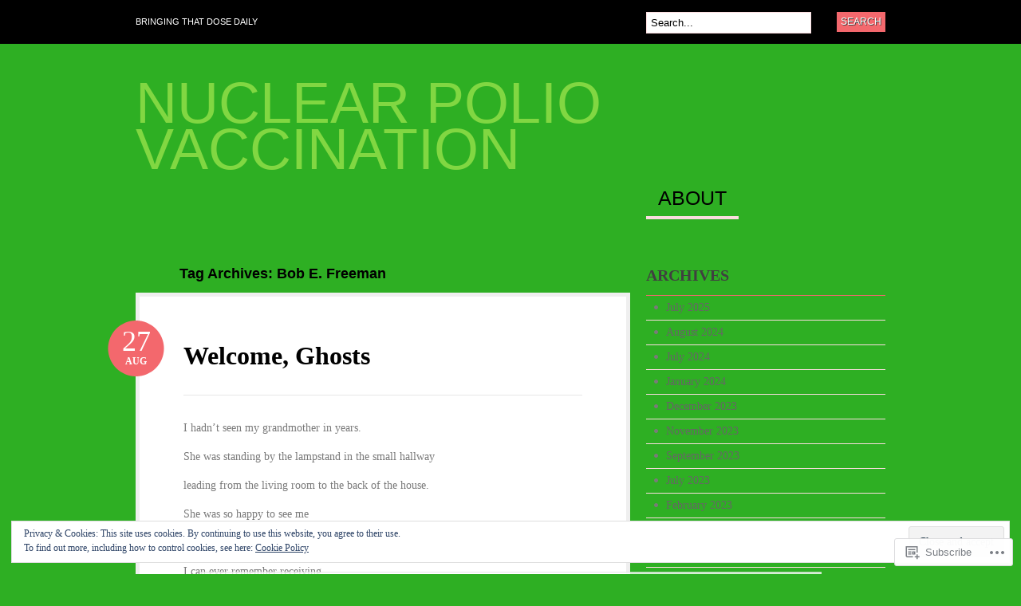

--- FILE ---
content_type: text/html; charset=UTF-8
request_url: https://thaclick2pick.com/tag/bob-e-freeman/
body_size: 28030
content:
<!DOCTYPE html PUBLIC "-//W3C//DTD XHTML 1.0 Transitional//EN" "http://www.w3.org/TR/xhtml1/DTD/xhtml1-transitional.dtd">
<html xmlns="http://www.w3.org/1999/xhtml" lang="en">
<head profile="http://gmpg.org/xfn/11">

<meta http-equiv="Content-Type" content="text/html; charset=UTF-8" />
<title>Bob E. Freeman | Nuclear Polio Vaccination</title>
<link rel="pingback" href="https://thaclick2pick.com/xmlrpc.php" />

	<!--[if IE 6]>
		<script type="text/javascript" src="https://s0.wp.com/wp-content/themes/pub/bueno/includes/js/pngfix.js?m=1315596887i"></script>
		<link rel="stylesheet" type="text/css" media="all" href="https://s0.wp.com/wp-content/themes/pub/bueno/css/ie6.css?m=1290185885i" />
	<![endif]-->

	<!--[if IE 7]>
		<link rel="stylesheet" type="text/css" media="all" href="https://s0.wp.com/wp-content/themes/pub/bueno/css/ie7.css?m=1290185885i" />
	<![endif]-->

<meta name='robots' content='max-image-preview:large' />

<!-- Async WordPress.com Remote Login -->
<script id="wpcom_remote_login_js">
var wpcom_remote_login_extra_auth = '';
function wpcom_remote_login_remove_dom_node_id( element_id ) {
	var dom_node = document.getElementById( element_id );
	if ( dom_node ) { dom_node.parentNode.removeChild( dom_node ); }
}
function wpcom_remote_login_remove_dom_node_classes( class_name ) {
	var dom_nodes = document.querySelectorAll( '.' + class_name );
	for ( var i = 0; i < dom_nodes.length; i++ ) {
		dom_nodes[ i ].parentNode.removeChild( dom_nodes[ i ] );
	}
}
function wpcom_remote_login_final_cleanup() {
	wpcom_remote_login_remove_dom_node_classes( "wpcom_remote_login_msg" );
	wpcom_remote_login_remove_dom_node_id( "wpcom_remote_login_key" );
	wpcom_remote_login_remove_dom_node_id( "wpcom_remote_login_validate" );
	wpcom_remote_login_remove_dom_node_id( "wpcom_remote_login_js" );
	wpcom_remote_login_remove_dom_node_id( "wpcom_request_access_iframe" );
	wpcom_remote_login_remove_dom_node_id( "wpcom_request_access_styles" );
}

// Watch for messages back from the remote login
window.addEventListener( "message", function( e ) {
	if ( e.origin === "https://r-login.wordpress.com" ) {
		var data = {};
		try {
			data = JSON.parse( e.data );
		} catch( e ) {
			wpcom_remote_login_final_cleanup();
			return;
		}

		if ( data.msg === 'LOGIN' ) {
			// Clean up the login check iframe
			wpcom_remote_login_remove_dom_node_id( "wpcom_remote_login_key" );

			var id_regex = new RegExp( /^[0-9]+$/ );
			var token_regex = new RegExp( /^.*|.*|.*$/ );
			if (
				token_regex.test( data.token )
				&& id_regex.test( data.wpcomid )
			) {
				// We have everything we need to ask for a login
				var script = document.createElement( "script" );
				script.setAttribute( "id", "wpcom_remote_login_validate" );
				script.src = '/remote-login.php?wpcom_remote_login=validate'
					+ '&wpcomid=' + data.wpcomid
					+ '&token=' + encodeURIComponent( data.token )
					+ '&host=' + window.location.protocol
					+ '//' + window.location.hostname
					+ '&postid=6829'
					+ '&is_singular=';
				document.body.appendChild( script );
			}

			return;
		}

		// Safari ITP, not logged in, so redirect
		if ( data.msg === 'LOGIN-REDIRECT' ) {
			window.location = 'https://wordpress.com/log-in?redirect_to=' + window.location.href;
			return;
		}

		// Safari ITP, storage access failed, remove the request
		if ( data.msg === 'LOGIN-REMOVE' ) {
			var css_zap = 'html { -webkit-transition: margin-top 1s; transition: margin-top 1s; } /* 9001 */ html { margin-top: 0 !important; } * html body { margin-top: 0 !important; } @media screen and ( max-width: 782px ) { html { margin-top: 0 !important; } * html body { margin-top: 0 !important; } }';
			var style_zap = document.createElement( 'style' );
			style_zap.type = 'text/css';
			style_zap.appendChild( document.createTextNode( css_zap ) );
			document.body.appendChild( style_zap );

			var e = document.getElementById( 'wpcom_request_access_iframe' );
			e.parentNode.removeChild( e );

			document.cookie = 'wordpress_com_login_access=denied; path=/; max-age=31536000';

			return;
		}

		// Safari ITP
		if ( data.msg === 'REQUEST_ACCESS' ) {
			console.log( 'request access: safari' );

			// Check ITP iframe enable/disable knob
			if ( wpcom_remote_login_extra_auth !== 'safari_itp_iframe' ) {
				return;
			}

			// If we are in a "private window" there is no ITP.
			var private_window = false;
			try {
				var opendb = window.openDatabase( null, null, null, null );
			} catch( e ) {
				private_window = true;
			}

			if ( private_window ) {
				console.log( 'private window' );
				return;
			}

			var iframe = document.createElement( 'iframe' );
			iframe.id = 'wpcom_request_access_iframe';
			iframe.setAttribute( 'scrolling', 'no' );
			iframe.setAttribute( 'sandbox', 'allow-storage-access-by-user-activation allow-scripts allow-same-origin allow-top-navigation-by-user-activation' );
			iframe.src = 'https://r-login.wordpress.com/remote-login.php?wpcom_remote_login=request_access&origin=' + encodeURIComponent( data.origin ) + '&wpcomid=' + encodeURIComponent( data.wpcomid );

			var css = 'html { -webkit-transition: margin-top 1s; transition: margin-top 1s; } /* 9001 */ html { margin-top: 46px !important; } * html body { margin-top: 46px !important; } @media screen and ( max-width: 660px ) { html { margin-top: 71px !important; } * html body { margin-top: 71px !important; } #wpcom_request_access_iframe { display: block; height: 71px !important; } } #wpcom_request_access_iframe { border: 0px; height: 46px; position: fixed; top: 0; left: 0; width: 100%; min-width: 100%; z-index: 99999; background: #23282d; } ';

			var style = document.createElement( 'style' );
			style.type = 'text/css';
			style.id = 'wpcom_request_access_styles';
			style.appendChild( document.createTextNode( css ) );
			document.body.appendChild( style );

			document.body.appendChild( iframe );
		}

		if ( data.msg === 'DONE' ) {
			wpcom_remote_login_final_cleanup();
		}
	}
}, false );

// Inject the remote login iframe after the page has had a chance to load
// more critical resources
window.addEventListener( "DOMContentLoaded", function( e ) {
	var iframe = document.createElement( "iframe" );
	iframe.style.display = "none";
	iframe.setAttribute( "scrolling", "no" );
	iframe.setAttribute( "id", "wpcom_remote_login_key" );
	iframe.src = "https://r-login.wordpress.com/remote-login.php"
		+ "?wpcom_remote_login=key"
		+ "&origin=aHR0cHM6Ly90aGFjbGljazJwaWNrLmNvbQ%3D%3D"
		+ "&wpcomid=7038322"
		+ "&time=" + Math.floor( Date.now() / 1000 );
	document.body.appendChild( iframe );
}, false );
</script>
<link rel='dns-prefetch' href='//s0.wp.com' />
<link rel="alternate" type="application/rss+xml" title="Nuclear Polio Vaccination &raquo; Feed" href="https://thaclick2pick.com/feed/" />
<link rel="alternate" type="application/rss+xml" title="Nuclear Polio Vaccination &raquo; Comments Feed" href="https://thaclick2pick.com/comments/feed/" />
<link rel="alternate" type="application/rss+xml" title="Nuclear Polio Vaccination &raquo; Bob E. Freeman Tag Feed" href="https://thaclick2pick.com/tag/bob-e-freeman/feed/" />
	<script type="text/javascript">
		/* <![CDATA[ */
		function addLoadEvent(func) {
			var oldonload = window.onload;
			if (typeof window.onload != 'function') {
				window.onload = func;
			} else {
				window.onload = function () {
					oldonload();
					func();
				}
			}
		}
		/* ]]> */
	</script>
	<link crossorigin='anonymous' rel='stylesheet' id='all-css-0-1' href='/_static/??-eJx9jEsOwjAMBS9EsPiUigXiLGlqSlrHibCtqLcnSHSHWI7em4FaXMisyArJXCGbIgvUOE6oAmhtzUtER76CYirkFQVEV8J9ENnB78CMWnxYvgxiDCmPRs2N/IgcFZ2EVybaeP2X2z6gT0ytUWyAwZDzR7qn26HvTsf+ejl38xsVF06h&cssminify=yes' type='text/css' media='all' />
<style id='wp-emoji-styles-inline-css'>

	img.wp-smiley, img.emoji {
		display: inline !important;
		border: none !important;
		box-shadow: none !important;
		height: 1em !important;
		width: 1em !important;
		margin: 0 0.07em !important;
		vertical-align: -0.1em !important;
		background: none !important;
		padding: 0 !important;
	}
/*# sourceURL=wp-emoji-styles-inline-css */
</style>
<link crossorigin='anonymous' rel='stylesheet' id='all-css-2-1' href='/wp-content/plugins/gutenberg-core/v22.2.0/build/styles/block-library/style.css?m=1764855221i&cssminify=yes' type='text/css' media='all' />
<style id='wp-block-library-inline-css'>
.has-text-align-justify {
	text-align:justify;
}
.has-text-align-justify{text-align:justify;}

/*# sourceURL=wp-block-library-inline-css */
</style><style id='wp-block-paragraph-inline-css'>
.is-small-text{font-size:.875em}.is-regular-text{font-size:1em}.is-large-text{font-size:2.25em}.is-larger-text{font-size:3em}.has-drop-cap:not(:focus):first-letter{float:left;font-size:8.4em;font-style:normal;font-weight:100;line-height:.68;margin:.05em .1em 0 0;text-transform:uppercase}body.rtl .has-drop-cap:not(:focus):first-letter{float:none;margin-left:.1em}p.has-drop-cap.has-background{overflow:hidden}:root :where(p.has-background){padding:1.25em 2.375em}:where(p.has-text-color:not(.has-link-color)) a{color:inherit}p.has-text-align-left[style*="writing-mode:vertical-lr"],p.has-text-align-right[style*="writing-mode:vertical-rl"]{rotate:180deg}
/*# sourceURL=/wp-content/plugins/gutenberg-core/v22.2.0/build/styles/block-library/paragraph/style.css */
</style>
<style id='global-styles-inline-css'>
:root{--wp--preset--aspect-ratio--square: 1;--wp--preset--aspect-ratio--4-3: 4/3;--wp--preset--aspect-ratio--3-4: 3/4;--wp--preset--aspect-ratio--3-2: 3/2;--wp--preset--aspect-ratio--2-3: 2/3;--wp--preset--aspect-ratio--16-9: 16/9;--wp--preset--aspect-ratio--9-16: 9/16;--wp--preset--color--black: #000000;--wp--preset--color--cyan-bluish-gray: #abb8c3;--wp--preset--color--white: #ffffff;--wp--preset--color--pale-pink: #f78da7;--wp--preset--color--vivid-red: #cf2e2e;--wp--preset--color--luminous-vivid-orange: #ff6900;--wp--preset--color--luminous-vivid-amber: #fcb900;--wp--preset--color--light-green-cyan: #7bdcb5;--wp--preset--color--vivid-green-cyan: #00d084;--wp--preset--color--pale-cyan-blue: #8ed1fc;--wp--preset--color--vivid-cyan-blue: #0693e3;--wp--preset--color--vivid-purple: #9b51e0;--wp--preset--gradient--vivid-cyan-blue-to-vivid-purple: linear-gradient(135deg,rgb(6,147,227) 0%,rgb(155,81,224) 100%);--wp--preset--gradient--light-green-cyan-to-vivid-green-cyan: linear-gradient(135deg,rgb(122,220,180) 0%,rgb(0,208,130) 100%);--wp--preset--gradient--luminous-vivid-amber-to-luminous-vivid-orange: linear-gradient(135deg,rgb(252,185,0) 0%,rgb(255,105,0) 100%);--wp--preset--gradient--luminous-vivid-orange-to-vivid-red: linear-gradient(135deg,rgb(255,105,0) 0%,rgb(207,46,46) 100%);--wp--preset--gradient--very-light-gray-to-cyan-bluish-gray: linear-gradient(135deg,rgb(238,238,238) 0%,rgb(169,184,195) 100%);--wp--preset--gradient--cool-to-warm-spectrum: linear-gradient(135deg,rgb(74,234,220) 0%,rgb(151,120,209) 20%,rgb(207,42,186) 40%,rgb(238,44,130) 60%,rgb(251,105,98) 80%,rgb(254,248,76) 100%);--wp--preset--gradient--blush-light-purple: linear-gradient(135deg,rgb(255,206,236) 0%,rgb(152,150,240) 100%);--wp--preset--gradient--blush-bordeaux: linear-gradient(135deg,rgb(254,205,165) 0%,rgb(254,45,45) 50%,rgb(107,0,62) 100%);--wp--preset--gradient--luminous-dusk: linear-gradient(135deg,rgb(255,203,112) 0%,rgb(199,81,192) 50%,rgb(65,88,208) 100%);--wp--preset--gradient--pale-ocean: linear-gradient(135deg,rgb(255,245,203) 0%,rgb(182,227,212) 50%,rgb(51,167,181) 100%);--wp--preset--gradient--electric-grass: linear-gradient(135deg,rgb(202,248,128) 0%,rgb(113,206,126) 100%);--wp--preset--gradient--midnight: linear-gradient(135deg,rgb(2,3,129) 0%,rgb(40,116,252) 100%);--wp--preset--font-size--small: 13px;--wp--preset--font-size--medium: 20px;--wp--preset--font-size--large: 36px;--wp--preset--font-size--x-large: 42px;--wp--preset--font-family--albert-sans: 'Albert Sans', sans-serif;--wp--preset--font-family--alegreya: Alegreya, serif;--wp--preset--font-family--arvo: Arvo, serif;--wp--preset--font-family--bodoni-moda: 'Bodoni Moda', serif;--wp--preset--font-family--bricolage-grotesque: 'Bricolage Grotesque', sans-serif;--wp--preset--font-family--cabin: Cabin, sans-serif;--wp--preset--font-family--chivo: Chivo, sans-serif;--wp--preset--font-family--commissioner: Commissioner, sans-serif;--wp--preset--font-family--cormorant: Cormorant, serif;--wp--preset--font-family--courier-prime: 'Courier Prime', monospace;--wp--preset--font-family--crimson-pro: 'Crimson Pro', serif;--wp--preset--font-family--dm-mono: 'DM Mono', monospace;--wp--preset--font-family--dm-sans: 'DM Sans', sans-serif;--wp--preset--font-family--dm-serif-display: 'DM Serif Display', serif;--wp--preset--font-family--domine: Domine, serif;--wp--preset--font-family--eb-garamond: 'EB Garamond', serif;--wp--preset--font-family--epilogue: Epilogue, sans-serif;--wp--preset--font-family--fahkwang: Fahkwang, sans-serif;--wp--preset--font-family--figtree: Figtree, sans-serif;--wp--preset--font-family--fira-sans: 'Fira Sans', sans-serif;--wp--preset--font-family--fjalla-one: 'Fjalla One', sans-serif;--wp--preset--font-family--fraunces: Fraunces, serif;--wp--preset--font-family--gabarito: Gabarito, system-ui;--wp--preset--font-family--ibm-plex-mono: 'IBM Plex Mono', monospace;--wp--preset--font-family--ibm-plex-sans: 'IBM Plex Sans', sans-serif;--wp--preset--font-family--ibarra-real-nova: 'Ibarra Real Nova', serif;--wp--preset--font-family--instrument-serif: 'Instrument Serif', serif;--wp--preset--font-family--inter: Inter, sans-serif;--wp--preset--font-family--josefin-sans: 'Josefin Sans', sans-serif;--wp--preset--font-family--jost: Jost, sans-serif;--wp--preset--font-family--libre-baskerville: 'Libre Baskerville', serif;--wp--preset--font-family--libre-franklin: 'Libre Franklin', sans-serif;--wp--preset--font-family--literata: Literata, serif;--wp--preset--font-family--lora: Lora, serif;--wp--preset--font-family--merriweather: Merriweather, serif;--wp--preset--font-family--montserrat: Montserrat, sans-serif;--wp--preset--font-family--newsreader: Newsreader, serif;--wp--preset--font-family--noto-sans-mono: 'Noto Sans Mono', sans-serif;--wp--preset--font-family--nunito: Nunito, sans-serif;--wp--preset--font-family--open-sans: 'Open Sans', sans-serif;--wp--preset--font-family--overpass: Overpass, sans-serif;--wp--preset--font-family--pt-serif: 'PT Serif', serif;--wp--preset--font-family--petrona: Petrona, serif;--wp--preset--font-family--piazzolla: Piazzolla, serif;--wp--preset--font-family--playfair-display: 'Playfair Display', serif;--wp--preset--font-family--plus-jakarta-sans: 'Plus Jakarta Sans', sans-serif;--wp--preset--font-family--poppins: Poppins, sans-serif;--wp--preset--font-family--raleway: Raleway, sans-serif;--wp--preset--font-family--roboto: Roboto, sans-serif;--wp--preset--font-family--roboto-slab: 'Roboto Slab', serif;--wp--preset--font-family--rubik: Rubik, sans-serif;--wp--preset--font-family--rufina: Rufina, serif;--wp--preset--font-family--sora: Sora, sans-serif;--wp--preset--font-family--source-sans-3: 'Source Sans 3', sans-serif;--wp--preset--font-family--source-serif-4: 'Source Serif 4', serif;--wp--preset--font-family--space-mono: 'Space Mono', monospace;--wp--preset--font-family--syne: Syne, sans-serif;--wp--preset--font-family--texturina: Texturina, serif;--wp--preset--font-family--urbanist: Urbanist, sans-serif;--wp--preset--font-family--work-sans: 'Work Sans', sans-serif;--wp--preset--spacing--20: 0.44rem;--wp--preset--spacing--30: 0.67rem;--wp--preset--spacing--40: 1rem;--wp--preset--spacing--50: 1.5rem;--wp--preset--spacing--60: 2.25rem;--wp--preset--spacing--70: 3.38rem;--wp--preset--spacing--80: 5.06rem;--wp--preset--shadow--natural: 6px 6px 9px rgba(0, 0, 0, 0.2);--wp--preset--shadow--deep: 12px 12px 50px rgba(0, 0, 0, 0.4);--wp--preset--shadow--sharp: 6px 6px 0px rgba(0, 0, 0, 0.2);--wp--preset--shadow--outlined: 6px 6px 0px -3px rgb(255, 255, 255), 6px 6px rgb(0, 0, 0);--wp--preset--shadow--crisp: 6px 6px 0px rgb(0, 0, 0);}:where(.is-layout-flex){gap: 0.5em;}:where(.is-layout-grid){gap: 0.5em;}body .is-layout-flex{display: flex;}.is-layout-flex{flex-wrap: wrap;align-items: center;}.is-layout-flex > :is(*, div){margin: 0;}body .is-layout-grid{display: grid;}.is-layout-grid > :is(*, div){margin: 0;}:where(.wp-block-columns.is-layout-flex){gap: 2em;}:where(.wp-block-columns.is-layout-grid){gap: 2em;}:where(.wp-block-post-template.is-layout-flex){gap: 1.25em;}:where(.wp-block-post-template.is-layout-grid){gap: 1.25em;}.has-black-color{color: var(--wp--preset--color--black) !important;}.has-cyan-bluish-gray-color{color: var(--wp--preset--color--cyan-bluish-gray) !important;}.has-white-color{color: var(--wp--preset--color--white) !important;}.has-pale-pink-color{color: var(--wp--preset--color--pale-pink) !important;}.has-vivid-red-color{color: var(--wp--preset--color--vivid-red) !important;}.has-luminous-vivid-orange-color{color: var(--wp--preset--color--luminous-vivid-orange) !important;}.has-luminous-vivid-amber-color{color: var(--wp--preset--color--luminous-vivid-amber) !important;}.has-light-green-cyan-color{color: var(--wp--preset--color--light-green-cyan) !important;}.has-vivid-green-cyan-color{color: var(--wp--preset--color--vivid-green-cyan) !important;}.has-pale-cyan-blue-color{color: var(--wp--preset--color--pale-cyan-blue) !important;}.has-vivid-cyan-blue-color{color: var(--wp--preset--color--vivid-cyan-blue) !important;}.has-vivid-purple-color{color: var(--wp--preset--color--vivid-purple) !important;}.has-black-background-color{background-color: var(--wp--preset--color--black) !important;}.has-cyan-bluish-gray-background-color{background-color: var(--wp--preset--color--cyan-bluish-gray) !important;}.has-white-background-color{background-color: var(--wp--preset--color--white) !important;}.has-pale-pink-background-color{background-color: var(--wp--preset--color--pale-pink) !important;}.has-vivid-red-background-color{background-color: var(--wp--preset--color--vivid-red) !important;}.has-luminous-vivid-orange-background-color{background-color: var(--wp--preset--color--luminous-vivid-orange) !important;}.has-luminous-vivid-amber-background-color{background-color: var(--wp--preset--color--luminous-vivid-amber) !important;}.has-light-green-cyan-background-color{background-color: var(--wp--preset--color--light-green-cyan) !important;}.has-vivid-green-cyan-background-color{background-color: var(--wp--preset--color--vivid-green-cyan) !important;}.has-pale-cyan-blue-background-color{background-color: var(--wp--preset--color--pale-cyan-blue) !important;}.has-vivid-cyan-blue-background-color{background-color: var(--wp--preset--color--vivid-cyan-blue) !important;}.has-vivid-purple-background-color{background-color: var(--wp--preset--color--vivid-purple) !important;}.has-black-border-color{border-color: var(--wp--preset--color--black) !important;}.has-cyan-bluish-gray-border-color{border-color: var(--wp--preset--color--cyan-bluish-gray) !important;}.has-white-border-color{border-color: var(--wp--preset--color--white) !important;}.has-pale-pink-border-color{border-color: var(--wp--preset--color--pale-pink) !important;}.has-vivid-red-border-color{border-color: var(--wp--preset--color--vivid-red) !important;}.has-luminous-vivid-orange-border-color{border-color: var(--wp--preset--color--luminous-vivid-orange) !important;}.has-luminous-vivid-amber-border-color{border-color: var(--wp--preset--color--luminous-vivid-amber) !important;}.has-light-green-cyan-border-color{border-color: var(--wp--preset--color--light-green-cyan) !important;}.has-vivid-green-cyan-border-color{border-color: var(--wp--preset--color--vivid-green-cyan) !important;}.has-pale-cyan-blue-border-color{border-color: var(--wp--preset--color--pale-cyan-blue) !important;}.has-vivid-cyan-blue-border-color{border-color: var(--wp--preset--color--vivid-cyan-blue) !important;}.has-vivid-purple-border-color{border-color: var(--wp--preset--color--vivid-purple) !important;}.has-vivid-cyan-blue-to-vivid-purple-gradient-background{background: var(--wp--preset--gradient--vivid-cyan-blue-to-vivid-purple) !important;}.has-light-green-cyan-to-vivid-green-cyan-gradient-background{background: var(--wp--preset--gradient--light-green-cyan-to-vivid-green-cyan) !important;}.has-luminous-vivid-amber-to-luminous-vivid-orange-gradient-background{background: var(--wp--preset--gradient--luminous-vivid-amber-to-luminous-vivid-orange) !important;}.has-luminous-vivid-orange-to-vivid-red-gradient-background{background: var(--wp--preset--gradient--luminous-vivid-orange-to-vivid-red) !important;}.has-very-light-gray-to-cyan-bluish-gray-gradient-background{background: var(--wp--preset--gradient--very-light-gray-to-cyan-bluish-gray) !important;}.has-cool-to-warm-spectrum-gradient-background{background: var(--wp--preset--gradient--cool-to-warm-spectrum) !important;}.has-blush-light-purple-gradient-background{background: var(--wp--preset--gradient--blush-light-purple) !important;}.has-blush-bordeaux-gradient-background{background: var(--wp--preset--gradient--blush-bordeaux) !important;}.has-luminous-dusk-gradient-background{background: var(--wp--preset--gradient--luminous-dusk) !important;}.has-pale-ocean-gradient-background{background: var(--wp--preset--gradient--pale-ocean) !important;}.has-electric-grass-gradient-background{background: var(--wp--preset--gradient--electric-grass) !important;}.has-midnight-gradient-background{background: var(--wp--preset--gradient--midnight) !important;}.has-small-font-size{font-size: var(--wp--preset--font-size--small) !important;}.has-medium-font-size{font-size: var(--wp--preset--font-size--medium) !important;}.has-large-font-size{font-size: var(--wp--preset--font-size--large) !important;}.has-x-large-font-size{font-size: var(--wp--preset--font-size--x-large) !important;}.has-albert-sans-font-family{font-family: var(--wp--preset--font-family--albert-sans) !important;}.has-alegreya-font-family{font-family: var(--wp--preset--font-family--alegreya) !important;}.has-arvo-font-family{font-family: var(--wp--preset--font-family--arvo) !important;}.has-bodoni-moda-font-family{font-family: var(--wp--preset--font-family--bodoni-moda) !important;}.has-bricolage-grotesque-font-family{font-family: var(--wp--preset--font-family--bricolage-grotesque) !important;}.has-cabin-font-family{font-family: var(--wp--preset--font-family--cabin) !important;}.has-chivo-font-family{font-family: var(--wp--preset--font-family--chivo) !important;}.has-commissioner-font-family{font-family: var(--wp--preset--font-family--commissioner) !important;}.has-cormorant-font-family{font-family: var(--wp--preset--font-family--cormorant) !important;}.has-courier-prime-font-family{font-family: var(--wp--preset--font-family--courier-prime) !important;}.has-crimson-pro-font-family{font-family: var(--wp--preset--font-family--crimson-pro) !important;}.has-dm-mono-font-family{font-family: var(--wp--preset--font-family--dm-mono) !important;}.has-dm-sans-font-family{font-family: var(--wp--preset--font-family--dm-sans) !important;}.has-dm-serif-display-font-family{font-family: var(--wp--preset--font-family--dm-serif-display) !important;}.has-domine-font-family{font-family: var(--wp--preset--font-family--domine) !important;}.has-eb-garamond-font-family{font-family: var(--wp--preset--font-family--eb-garamond) !important;}.has-epilogue-font-family{font-family: var(--wp--preset--font-family--epilogue) !important;}.has-fahkwang-font-family{font-family: var(--wp--preset--font-family--fahkwang) !important;}.has-figtree-font-family{font-family: var(--wp--preset--font-family--figtree) !important;}.has-fira-sans-font-family{font-family: var(--wp--preset--font-family--fira-sans) !important;}.has-fjalla-one-font-family{font-family: var(--wp--preset--font-family--fjalla-one) !important;}.has-fraunces-font-family{font-family: var(--wp--preset--font-family--fraunces) !important;}.has-gabarito-font-family{font-family: var(--wp--preset--font-family--gabarito) !important;}.has-ibm-plex-mono-font-family{font-family: var(--wp--preset--font-family--ibm-plex-mono) !important;}.has-ibm-plex-sans-font-family{font-family: var(--wp--preset--font-family--ibm-plex-sans) !important;}.has-ibarra-real-nova-font-family{font-family: var(--wp--preset--font-family--ibarra-real-nova) !important;}.has-instrument-serif-font-family{font-family: var(--wp--preset--font-family--instrument-serif) !important;}.has-inter-font-family{font-family: var(--wp--preset--font-family--inter) !important;}.has-josefin-sans-font-family{font-family: var(--wp--preset--font-family--josefin-sans) !important;}.has-jost-font-family{font-family: var(--wp--preset--font-family--jost) !important;}.has-libre-baskerville-font-family{font-family: var(--wp--preset--font-family--libre-baskerville) !important;}.has-libre-franklin-font-family{font-family: var(--wp--preset--font-family--libre-franklin) !important;}.has-literata-font-family{font-family: var(--wp--preset--font-family--literata) !important;}.has-lora-font-family{font-family: var(--wp--preset--font-family--lora) !important;}.has-merriweather-font-family{font-family: var(--wp--preset--font-family--merriweather) !important;}.has-montserrat-font-family{font-family: var(--wp--preset--font-family--montserrat) !important;}.has-newsreader-font-family{font-family: var(--wp--preset--font-family--newsreader) !important;}.has-noto-sans-mono-font-family{font-family: var(--wp--preset--font-family--noto-sans-mono) !important;}.has-nunito-font-family{font-family: var(--wp--preset--font-family--nunito) !important;}.has-open-sans-font-family{font-family: var(--wp--preset--font-family--open-sans) !important;}.has-overpass-font-family{font-family: var(--wp--preset--font-family--overpass) !important;}.has-pt-serif-font-family{font-family: var(--wp--preset--font-family--pt-serif) !important;}.has-petrona-font-family{font-family: var(--wp--preset--font-family--petrona) !important;}.has-piazzolla-font-family{font-family: var(--wp--preset--font-family--piazzolla) !important;}.has-playfair-display-font-family{font-family: var(--wp--preset--font-family--playfair-display) !important;}.has-plus-jakarta-sans-font-family{font-family: var(--wp--preset--font-family--plus-jakarta-sans) !important;}.has-poppins-font-family{font-family: var(--wp--preset--font-family--poppins) !important;}.has-raleway-font-family{font-family: var(--wp--preset--font-family--raleway) !important;}.has-roboto-font-family{font-family: var(--wp--preset--font-family--roboto) !important;}.has-roboto-slab-font-family{font-family: var(--wp--preset--font-family--roboto-slab) !important;}.has-rubik-font-family{font-family: var(--wp--preset--font-family--rubik) !important;}.has-rufina-font-family{font-family: var(--wp--preset--font-family--rufina) !important;}.has-sora-font-family{font-family: var(--wp--preset--font-family--sora) !important;}.has-source-sans-3-font-family{font-family: var(--wp--preset--font-family--source-sans-3) !important;}.has-source-serif-4-font-family{font-family: var(--wp--preset--font-family--source-serif-4) !important;}.has-space-mono-font-family{font-family: var(--wp--preset--font-family--space-mono) !important;}.has-syne-font-family{font-family: var(--wp--preset--font-family--syne) !important;}.has-texturina-font-family{font-family: var(--wp--preset--font-family--texturina) !important;}.has-urbanist-font-family{font-family: var(--wp--preset--font-family--urbanist) !important;}.has-work-sans-font-family{font-family: var(--wp--preset--font-family--work-sans) !important;}
/*# sourceURL=global-styles-inline-css */
</style>

<style id='classic-theme-styles-inline-css'>
/*! This file is auto-generated */
.wp-block-button__link{color:#fff;background-color:#32373c;border-radius:9999px;box-shadow:none;text-decoration:none;padding:calc(.667em + 2px) calc(1.333em + 2px);font-size:1.125em}.wp-block-file__button{background:#32373c;color:#fff;text-decoration:none}
/*# sourceURL=/wp-includes/css/classic-themes.min.css */
</style>
<link crossorigin='anonymous' rel='stylesheet' id='all-css-4-1' href='/_static/??-eJyFj10KwkAMhC9kGlpL1QfxLN1trKv7x2bX4u1NEbQi1JeQDPMNE5wi6OAz+YzRltF4Rh2UDfrG2FT1vqqBjYuWING9anEwnN8O4PywVGnmDS6CXIFPViLRXezz7HA0mJ4sObGtYVMUBpSKiZhBpjPFQb4IyD/cS8ZYFKpCPuDfVomk/yjriOJanGvQSAHk6z6b4L8OONvepBk9uWO9a+vusN023fUJTMiA3g==&cssminify=yes' type='text/css' media='all' />
<link crossorigin='anonymous' rel='stylesheet' id='print-css-5-1' href='/wp-content/mu-plugins/global-print/global-print.css?m=1465851035i&cssminify=yes' type='text/css' media='print' />
<style id='jetpack-global-styles-frontend-style-inline-css'>
:root { --font-headings: unset; --font-base: unset; --font-headings-default: -apple-system,BlinkMacSystemFont,"Segoe UI",Roboto,Oxygen-Sans,Ubuntu,Cantarell,"Helvetica Neue",sans-serif; --font-base-default: -apple-system,BlinkMacSystemFont,"Segoe UI",Roboto,Oxygen-Sans,Ubuntu,Cantarell,"Helvetica Neue",sans-serif;}
/*# sourceURL=jetpack-global-styles-frontend-style-inline-css */
</style>
<link crossorigin='anonymous' rel='stylesheet' id='all-css-8-1' href='/wp-content/themes/h4/global.css?m=1420737423i&cssminify=yes' type='text/css' media='all' />
<script type="text/javascript" id="wpcom-actionbar-placeholder-js-extra">
/* <![CDATA[ */
var actionbardata = {"siteID":"7038322","postID":"0","siteURL":"https://thaclick2pick.com","xhrURL":"https://thaclick2pick.com/wp-admin/admin-ajax.php","nonce":"a1fa0fa1af","isLoggedIn":"","statusMessage":"","subsEmailDefault":"instantly","proxyScriptUrl":"https://s0.wp.com/wp-content/js/wpcom-proxy-request.js?m=1513050504i&amp;ver=20211021","i18n":{"followedText":"New posts from this site will now appear in your \u003Ca href=\"https://wordpress.com/reader\"\u003EReader\u003C/a\u003E","foldBar":"Collapse this bar","unfoldBar":"Expand this bar","shortLinkCopied":"Shortlink copied to clipboard."}};
//# sourceURL=wpcom-actionbar-placeholder-js-extra
/* ]]> */
</script>
<script type="text/javascript" id="jetpack-mu-wpcom-settings-js-before">
/* <![CDATA[ */
var JETPACK_MU_WPCOM_SETTINGS = {"assetsUrl":"https://s0.wp.com/wp-content/mu-plugins/jetpack-mu-wpcom-plugin/sun/jetpack_vendor/automattic/jetpack-mu-wpcom/src/build/"};
//# sourceURL=jetpack-mu-wpcom-settings-js-before
/* ]]> */
</script>
<script crossorigin='anonymous' type='text/javascript'  src='/_static/??-eJyFjssOwiAQRX9IOrXG18L4LTwmCIEBB7D2722jTbpzdRf3nJsLYxY6UUWq4AtwqCJzek+dLzvYdCokK3Jo1lGBMbGRpggdZClYFlHHDK9hCUGJhDWZ1wlHOjTzxfyzIU+/6KKjv5CIzrKsuIXXU/WBcVZyU6AaUoLtikVClmF27vG2Pw/98dCfLlf/AeiGWOE='></script>
<script type="text/javascript" id="rlt-proxy-js-after">
/* <![CDATA[ */
	rltInitialize( {"token":null,"iframeOrigins":["https:\/\/widgets.wp.com"]} );
//# sourceURL=rlt-proxy-js-after
/* ]]> */
</script>
<link href="https://s0.wp.com/wp-content/themes/pub/bueno/styles/default.css?m=1349041266i" rel="stylesheet" type="text/css" />
<link rel="EditURI" type="application/rsd+xml" title="RSD" href="https://bmick.wordpress.com/xmlrpc.php?rsd" />
<meta name="generator" content="WordPress.com" />

<!-- Jetpack Open Graph Tags -->
<meta property="og:type" content="website" />
<meta property="og:title" content="Bob E. Freeman &#8211; Nuclear Polio Vaccination" />
<meta property="og:url" content="https://thaclick2pick.com/tag/bob-e-freeman/" />
<meta property="og:site_name" content="Nuclear Polio Vaccination" />
<meta property="og:image" content="https://s0.wp.com/i/blank.jpg?m=1383295312i" />
<meta property="og:image:width" content="200" />
<meta property="og:image:height" content="200" />
<meta property="og:image:alt" content="" />
<meta property="og:locale" content="en_US" />

<!-- End Jetpack Open Graph Tags -->
<link rel="shortcut icon" type="image/x-icon" href="https://s0.wp.com/i/favicon.ico?m=1713425267i" sizes="16x16 24x24 32x32 48x48" />
<link rel="icon" type="image/x-icon" href="https://s0.wp.com/i/favicon.ico?m=1713425267i" sizes="16x16 24x24 32x32 48x48" />
<link rel="apple-touch-icon" href="https://s0.wp.com/i/webclip.png?m=1713868326i" />
<link rel='openid.server' href='https://thaclick2pick.com/?openidserver=1' />
<link rel='openid.delegate' href='https://thaclick2pick.com/' />
<link rel="search" type="application/opensearchdescription+xml" href="https://thaclick2pick.com/osd.xml" title="Nuclear Polio Vaccination" />
<link rel="search" type="application/opensearchdescription+xml" href="https://s1.wp.com/opensearch.xml" title="WordPress.com" />
<meta name="theme-color" content="#2eaf23" />
		<style id="wpcom-hotfix-masterbar-style">
			@media screen and (min-width: 783px) {
				#wpadminbar .quicklinks li#wp-admin-bar-my-account.with-avatar > a img {
					margin-top: 5px;
				}
			}
		</style>
				<style type="text/css">
		body {
			background-image: none;
		}
		</style>
	<meta name="description" content="Posts about Bob E. Freeman written by Bob E. Mick" />
	<style type="text/css">
			.site-title a {
			color: #81d742 !important;
		}
		</style>
	<style type="text/css" id="custom-background-css">
body.custom-background { background-color: #2eaf23; }
</style>
			<script type="text/javascript">

			window.doNotSellCallback = function() {

				var linkElements = [
					'a[href="https://wordpress.com/?ref=footer_blog"]',
					'a[href="https://wordpress.com/?ref=footer_website"]',
					'a[href="https://wordpress.com/?ref=vertical_footer"]',
					'a[href^="https://wordpress.com/?ref=footer_segment_"]',
				].join(',');

				var dnsLink = document.createElement( 'a' );
				dnsLink.href = 'https://wordpress.com/advertising-program-optout/';
				dnsLink.classList.add( 'do-not-sell-link' );
				dnsLink.rel = 'nofollow';
				dnsLink.style.marginLeft = '0.5em';
				dnsLink.textContent = 'Do Not Sell or Share My Personal Information';

				var creditLinks = document.querySelectorAll( linkElements );

				if ( 0 === creditLinks.length ) {
					return false;
				}

				Array.prototype.forEach.call( creditLinks, function( el ) {
					el.insertAdjacentElement( 'afterend', dnsLink );
				});

				return true;
			};

		</script>
		<script type="text/javascript">
	window.google_analytics_uacct = "UA-52447-2";
</script>

<script type="text/javascript">
	var _gaq = _gaq || [];
	_gaq.push(['_setAccount', 'UA-52447-2']);
	_gaq.push(['_gat._anonymizeIp']);
	_gaq.push(['_setDomainName', 'none']);
	_gaq.push(['_setAllowLinker', true]);
	_gaq.push(['_initData']);
	_gaq.push(['_trackPageview']);

	(function() {
		var ga = document.createElement('script'); ga.type = 'text/javascript'; ga.async = true;
		ga.src = ('https:' == document.location.protocol ? 'https://ssl' : 'http://www') + '.google-analytics.com/ga.js';
		(document.getElementsByTagName('head')[0] || document.getElementsByTagName('body')[0]).appendChild(ga);
	})();
</script>

<link crossorigin='anonymous' rel='stylesheet' id='all-css-0-3' href='/_static/??-eJydzNEKwjAMheEXsoapc+xCfBSpWRjd0rQ0DWNvL8LmpYiX/+HwwZIdJqkkFaK5zDYGUZioZo/z1qAm8AiC8OSEs4IuIVM5ouoBfgZiGoxJAX1JpsSfzz786dXANLjRM1NZv9Xbv8db07XnU9dfL+30AlHOX2M=&cssminify=yes' type='text/css' media='all' />
</head>

<body class="archive tag tag-bob-e-freeman tag-699663999 custom-background wp-theme-pubbueno customizer-styles-applied jetpack-reblog-enabled">

<div id="container">

	<div id="navigation">

		<div class="col-full">

			<div id="description" class="fl">Bringing That Dose Daily</div>

			<div id="topsearch" class="fr">
				<div id="search_main" class="widget">

	<h3>Search</h3>

    <form method="get" id="searchform" action="https://thaclick2pick.com">
        <input type="text" class="field" name="s" id="s"  value="Search..." onfocus="if (this.value == 'Search...') {this.value = '';}" onblur="if (this.value == '') {this.value = 'Search...';}" />
        <input type="submit" class="submit" name="submit" value="Search" />
    </form>

    <div class="fix"></div>

</div>
			</div><!-- /#topsearch -->

		</div><!-- /.col-full -->

	</div><!-- /#navigation -->

		<div id="header" class="col-full">

		<div id="logo" class="fl">

						<h1 class="site-title"><a href="https://thaclick2pick.com">Nuclear Polio Vaccination</a></h1>
			
		</div><!-- /#logo -->

		<div id="pagenav" class="nav fr">
					<ul>
			
			
			<li class="page_item page-item-2"><a href="https://thaclick2pick.com/about/">About</a></li>

					</ul>
			</div><!-- /#pagenav -->

		
	</div><!-- /#header -->
    <div id="content" class="col-full">
		<div id="main" class="col-left">

            
				                <span class="archive_header">Tag Archives: Bob E. Freeman</span>

                
				<div class="fix"></div>

            
                
<div id="post-6829" class="post-6829 post type-post status-publish format-standard hentry category-poetry tag-bob-e-freeman tag-welcome-ghosts">

	
	<h2 class="title"><a href="https://thaclick2pick.com/2024/08/27/welcome-ghosts/" rel="bookmark" title="Welcome, Ghosts">Welcome, Ghosts</a></h2>
	<a class="date" href="https://thaclick2pick.com/2024/08/27/welcome-ghosts/">
		<span class="day">27</span>
		<span class="month">Aug</span>
	</a>

	

	<div class="entry">
		
<p>I hadn’t seen my grandmother in years.</p>



<p>She was standing by the lampstand in the small hallway&nbsp;</p>



<p>leading from the living room to the back of the house.</p>



<p>She was so happy to see me</p>



<p>and gave me the warmest hug</p>



<p>I can ever remember receiving.</p>



<p>Then she said, “alright baby. It’s time to go.”</p>



<p>I smiled and I said </p>



<p>“I’m not going anywhere. I’m staying here with you.” </p>



<p>I was on my knees like an 8 year old,</p>



<p>clutching her legs, refusing to let go.&nbsp;</p>



<p>And then I suddenly woke up in my bed</p>



<p>as a 39 year old man.</p>



<p>My grandma had been dead for damn near 20 years.</p>



<p>I sobbed so loudly that I startled my girlfriend,</p>



<p>who was sleeping next to me.</p>



<p>She briefly thought that I’d lost my marbles.&nbsp;&nbsp;</p>



<p></p>



<p>~Bob E. Freeman</p>
				<p class="entry-tags">Tags: <a href="https://thaclick2pick.com/tag/bob-e-freeman/" rel="tag">Bob E. Freeman</a>, <a href="https://thaclick2pick.com/tag/welcome-ghosts/" rel="tag">Welcome Ghosts</a></p>			</div>

	<div class="post-meta">

		<ul class="single-author-meta">
						<li class="comments">
				<span class="head">Comments</span>
				<span class="body"><a href="https://thaclick2pick.com/2024/08/27/welcome-ghosts/#respond">Leave a Comment</a></span>
			</li>
						<li class="categories">
				<span class="head">Categories</span>
				<span class="body"><a href="https://thaclick2pick.com/category/poetry/" rel="category tag">poetry</a></span>
			</li>
					</ul>

		<div class="fix"></div>

	</div><!-- /.post-meta -->

</div><!-- /.post -->
			
                
<div id="post-6825" class="post-6825 post type-post status-publish format-standard hentry category-poetry tag-bob-e-freeman">

	
	<h2 class="title"><a href="https://thaclick2pick.com/2024/07/22/trading-cards/" rel="bookmark" title="Trading Cards">Trading Cards</a></h2>
	<a class="date" href="https://thaclick2pick.com/2024/07/22/trading-cards/">
		<span class="day">22</span>
		<span class="month">Jul</span>
	</a>

	

	<div class="entry">
		
<p>I started collecting baseball cards around 1989 to about 1994. I had about 5,228 of them, organized in rubber banded stacks alphabetically by teams A-Z, and each stack, the players were alphabetically ordered from A-Z&#8211;categorized by brand (ie Fleer, Donruss, Upper Deck). They were neatly kept in Nike shoeboxes. I wasn&#8217;t sure I would even have kids back then, but I knew if I did, this would be something cool to share with them someday. </p>



<p>Anyway, due to some funny stuff, I moved in with my dad and his new family around the age of 15. And moved out when I graduated high school. It was a depressing 3 years. My only outlets were music and Varsity baseball. When I moved out of my dad&#8217;s house, things were kind of rushed, and I was not able to get my baseball cards, which we&#8217;d put into the attic when I had moved in 3 years earlier (I had the smallest bedroom in the house and had very little room outside of a stereo, a tv, and a bed. My closet was teeny too) A few months after I&#8217;d moved, I asked about the cards, and he and my stepmom said they couldn&#8217;t find them. Two years later, they&#8217;d divorced and sold the house. I haven&#8217;t really spoken to either of them since.</p>



<p></p>
<div id="atatags-370373-69632c533cfbc">
		<script type="text/javascript">
			__ATA = window.__ATA || {};
			__ATA.cmd = window.__ATA.cmd || [];
			__ATA.cmd.push(function() {
				__ATA.initVideoSlot('atatags-370373-69632c533cfbc', {
					sectionId: '370373',
					format: 'inread'
				});
			});
		</script>
	</div>				<p class="entry-tags">Tags: <a href="https://thaclick2pick.com/tag/bob-e-freeman/" rel="tag">Bob E. Freeman</a></p>			</div>

	<div class="post-meta">

		<ul class="single-author-meta">
						<li class="comments">
				<span class="head">Comments</span>
				<span class="body"><a href="https://thaclick2pick.com/2024/07/22/trading-cards/#respond">Leave a Comment</a></span>
			</li>
						<li class="categories">
				<span class="head">Categories</span>
				<span class="body"><a href="https://thaclick2pick.com/category/poetry/" rel="category tag">poetry</a></span>
			</li>
					</ul>

		<div class="fix"></div>

	</div><!-- /.post-meta -->

</div><!-- /.post -->
			
                
<div id="post-6812" class="post-6812 post type-post status-publish format-standard hentry category-poetry tag-bob-e-freeman tag-explosions-in-the-sky tag-yasmin-the-light">

	
	<h2 class="title"><a href="https://thaclick2pick.com/2024/01/23/yasmin-the-light/" rel="bookmark" title="Yasmin the Light">Yasmin the Light</a></h2>
	<a class="date" href="https://thaclick2pick.com/2024/01/23/yasmin-the-light/">
		<span class="day">23</span>
		<span class="month">Jan</span>
	</a>

	

	<div class="entry">
		
<p>I tried my best to focus on the show</p>



<p>knowing she was only a feet away</p>



<p>somewhere in the ballroom.</p>



<p>And I wanted to ask her what she thought</p>



<p>but she was already hanging out with </p>



<p>someone she&#8217;d met on Tinder</p>



<p>just a revolving door</p>



<p>of first dates</p>



<p>instead of really dealing with whatever she was going through.</p>



<p>I wanted to still be friends</p>



<p>wanted even to pick things back up after a bit of space</p>



<p>I wasn&#8217;t sure if I wanted to see anyone else</p>



<p>but I was interested in the possibility of sleeping with other women</p>



<p>for a short spell.</p>



<p>I didn&#8217;t know what that meant</p>



<p>and wasn&#8217;t sure how to tell her</p>



<p>that I felt like I was suffocating</p>



<p>and that my life was moving in the wrong direction</p>



<p>if any direction at all.</p>



<p>ANd worst of all, I was homesick,</p>



<p>longing for a place that I wasn&#8217;t sure ever existed.</p>



<p>I felt , anchored to mediocrity, rudderless</p>



<p>and sometimes being with her only </p>



<p>reminded me of everything else</p>



<p>that I wasn&#8217;t doing. </p>



<p>But I was open to trying it again</p>



<p>if she could just get her head straight. </p>



<p>If I didn&#8217;t have to drag her away from her comforts. </p>



<p>No one was rooting harder for her to do it than me.</p>



<p>But these were all feelings that I didn&#8217;t have words for.</p>



<p>But seeing how lost she looked</p>



<p>only brought those feelings home</p>



<p>when the band started playing Yasmine the Light.</p>



<p>It was already too late, but neither of us knew it yet.</p>



<p></p>



<p></p>



<p>~Bob E. Freeman</p>
				<p class="entry-tags">Tags: <a href="https://thaclick2pick.com/tag/bob-e-freeman/" rel="tag">Bob E. Freeman</a>, <a href="https://thaclick2pick.com/tag/explosions-in-the-sky/" rel="tag">Explosions in the Sky</a>, <a href="https://thaclick2pick.com/tag/yasmin-the-light/" rel="tag">Yasmin the Light</a></p>			</div>

	<div class="post-meta">

		<ul class="single-author-meta">
						<li class="comments">
				<span class="head">Comments</span>
				<span class="body"><a href="https://thaclick2pick.com/2024/01/23/yasmin-the-light/#respond">Leave a Comment</a></span>
			</li>
						<li class="categories">
				<span class="head">Categories</span>
				<span class="body"><a href="https://thaclick2pick.com/category/poetry/" rel="category tag">poetry</a></span>
			</li>
					</ul>

		<div class="fix"></div>

	</div><!-- /.post-meta -->

</div><!-- /.post -->
			
                
<div id="post-6800" class="post-6800 post type-post status-publish format-standard hentry category-poetry tag-bob-e-freeman">

	
	<h2 class="title"><a href="https://thaclick2pick.com/2023/12/16/downtown-st-louis-circa-2011/" rel="bookmark" title="Downtown St. Louis, circa&nbsp;2011">Downtown St. Louis, circa&nbsp;2011</a></h2>
	<a class="date" href="https://thaclick2pick.com/2023/12/16/downtown-st-louis-circa-2011/">
		<span class="day">16</span>
		<span class="month">Dec</span>
	</a>

	

	<div class="entry">
		
<p>We felt the hostility of the city the second we pulled into town.</p>



<p>Everyone was in on the grift and Adrian and I were the Marks.</p>



<p>The flophouse advertised as a hostel was straight out of a skid row novel.</p>



<p>Our baseball tickets were juiced up by about 50 bucks and we knew because</p>



<p>the patrons sitting next to us had sold them to the guy we&#8217;d bought them from.</p>



<p>No bar or restaurant was open past 9 pm on a Monday night in the middle of downtown.</p>



<p>This was no Wrigleyville.</p>



<p>As we meandered about just trying to find any place that would sell us food,</p>



<p>some middle aged Italian guy was halfway inside his car </p>



<p>yelling at some poor woman standing on the other side </p>



<p>sobbing loudly; head in hands</p>



<p>it was surreal</p>



<p>and I was mostly mesmerized by</p>



<p>a similar image from the night before</p>



<p>of me berating my own sobbing girlfriend</p>



<p>as she was halfway getting into her car,</p>



<p>because she had tricked me into</p>



<p>thinking she&#8217;d eaten all my weed brownies&#8211;a whole panful.</p>



<p>&#8220;HEY NIGGER!&#8221; The Italian man yelled in my direction. Snapping me out of my stupor.</p>



<p>&#8220;What are you looking at?&#8221;</p>



<p>My buddy gasped.</p>



<p>I laughed. &#8220;Nothing man. Just minding my business&#8221; is what I wanted to say.</p>



<p>Instead we just kept walking, laughing awkwardly at our luck, </p>



<p>stomachs growling. </p>



<p>It was really unfortunate that the Royals weren&#8217;t in Kansas City </p>



<p>until Tuesday. </p>



<p>It would&#8217;ve made for a much nicer trip. </p>



<p></p>



<p>~Bob E. Freeman</p>
				<p class="entry-tags">Tags: <a href="https://thaclick2pick.com/tag/bob-e-freeman/" rel="tag">Bob E. Freeman</a></p>			</div>

	<div class="post-meta">

		<ul class="single-author-meta">
						<li class="comments">
				<span class="head">Comments</span>
				<span class="body"><a href="https://thaclick2pick.com/2023/12/16/downtown-st-louis-circa-2011/#respond">Leave a Comment</a></span>
			</li>
						<li class="categories">
				<span class="head">Categories</span>
				<span class="body"><a href="https://thaclick2pick.com/category/poetry/" rel="category tag">poetry</a></span>
			</li>
					</ul>

		<div class="fix"></div>

	</div><!-- /.post-meta -->

</div><!-- /.post -->
			
                
<div id="post-6782" class="post-6782 post type-post status-publish format-standard hentry category-poetry tag-bob-e-freeman tag-japanther">

	
	<h2 class="title"><a href="https://thaclick2pick.com/2023/09/05/new-years-eve-circa-2012/" rel="bookmark" title="New Years Eve, Circa&nbsp;2012">New Years Eve, Circa&nbsp;2012</a></h2>
	<a class="date" href="https://thaclick2pick.com/2023/09/05/new-years-eve-circa-2012/">
		<span class="day">5</span>
		<span class="month">Sep</span>
	</a>

	

	<div class="entry">
		
<p>Crowdsurfing in deep East Austin</p>



<p>at a Japanther show.</p>



<p>There is no way I </p>



<p>would&#8217;ve believed the </p>



<p>flip of the script</p>



<p>seeing my Parts N Labour</p>



<p>hat fall off my head,</p>



<p>A beautiful green trucker </p>



<p>hat with the state emblem</p>



<p>and a signature by the Gza/Genius</p>



<p>from the Wu Tang Clan.</p>



<p>It was the shifting of the pendulum,</p>



<p>this dip in the roller coaster ride</p>



<p>would turn out to be the biggest I had seen in</p>



<p>a long time.</p>



<p>And this was just the first sign of things to come.</p>



<p></p>



<p></p>



<p>~Bob E. Freeman</p>



<p></p>



<p></p>
				<p class="entry-tags">Tags: <a href="https://thaclick2pick.com/tag/bob-e-freeman/" rel="tag">Bob E. Freeman</a>, <a href="https://thaclick2pick.com/tag/japanther/" rel="tag">Japanther</a></p>			</div>

	<div class="post-meta">

		<ul class="single-author-meta">
						<li class="comments">
				<span class="head">Comments</span>
				<span class="body"><a href="https://thaclick2pick.com/2023/09/05/new-years-eve-circa-2012/#respond">Leave a Comment</a></span>
			</li>
						<li class="categories">
				<span class="head">Categories</span>
				<span class="body"><a href="https://thaclick2pick.com/category/poetry/" rel="category tag">poetry</a></span>
			</li>
					</ul>

		<div class="fix"></div>

	</div><!-- /.post-meta -->

</div><!-- /.post -->
			
                
<div id="post-6750" class="post-6750 post type-post status-publish format-standard hentry category-poetry tag-bob-e-freeman">

	
	<h2 class="title"><a href="https://thaclick2pick.com/2022/12/18/6750/" rel="bookmark" title="Incel">Incel</a></h2>
	<a class="date" href="https://thaclick2pick.com/2022/12/18/6750/">
		<span class="day">18</span>
		<span class="month">Dec</span>
	</a>

	

	<div class="entry">
		
<p>There was a period of time</p>



<p>(between Post Office and Women)</p>



<p>where Bukowski reportedly was celibate</p>



<p>for ten years.</p>



<p></p>



<p>Ten years. No nookie. What the hell?</p>



<p></p>



<p>I woke up the other day</p>



<p>and realized I was almost halfway there.</p>



<p>Again. What the hell?</p>



<p></p>



<p></p>



<p>~Bob E. Freeman</p>
				<p class="entry-tags">Tags: <a href="https://thaclick2pick.com/tag/bob-e-freeman/" rel="tag">Bob E. Freeman</a></p>			</div>

	<div class="post-meta">

		<ul class="single-author-meta">
						<li class="comments">
				<span class="head">Comments</span>
				<span class="body"><a href="https://thaclick2pick.com/2022/12/18/6750/#respond">Leave a Comment</a></span>
			</li>
						<li class="categories">
				<span class="head">Categories</span>
				<span class="body"><a href="https://thaclick2pick.com/category/poetry/" rel="category tag">poetry</a></span>
			</li>
					</ul>

		<div class="fix"></div>

	</div><!-- /.post-meta -->

</div><!-- /.post -->
			
                
<div id="post-6724" class="post-6724 post type-post status-publish format-standard hentry category-poetry tag-bob-e-freeman">

	
	<h2 class="title"><a href="https://thaclick2pick.com/2021/11/02/mr-glancy-was-right/" rel="bookmark" title="Mr. Glancy Was&nbsp;Right">Mr. Glancy Was&nbsp;Right</a></h2>
	<a class="date" href="https://thaclick2pick.com/2021/11/02/mr-glancy-was-right/">
		<span class="day">2</span>
		<span class="month">Nov</span>
	</a>

	

	<div class="entry">
		
<p></p>



<p>It hit me at that very moment</p>



<p>crumbling herb at some party</p>



<p>in my t-shirt and blue jeans</p>



<p>that maybe my Spanish teacher </p>



<p>was correct.</p>



<p>True I was not hanging out </p>



<p>at the local Dairy Queen</p>



<p>and P &amp; S, </p>



<p>but I wasn&#8217;t that far removed</p>



<p>from that reality.</p>



<p>High School graduation was already</p>



<p>2 years ago.</p>



<p>What was I doing?</p>



<p>I took a look around the room.</p>



<p>Everyone holding a drink</p>



<p>was either going or transferring</p>



<p>to a big university. </p>



<p>I didn&#8217;t even have a plan.</p>



<p>Working as a parking attendant</p>



<p>at the race track wasn&#8217;t sustainable.</p>



<p>What turned out as a minor curiosity </p>



<p>became an escape.</p>



<p>That night was the first inkling</p>



<p>that my emptiness</p>



<p>was something I could no </p>



<p>longer afford to ignore. </p>



<p></p>



<p></p>



<p></p>



<p>~Bob E. Freeman</p>



<p></p>
				<p class="entry-tags">Tags: <a href="https://thaclick2pick.com/tag/bob-e-freeman/" rel="tag">Bob E. Freeman</a></p>			</div>

	<div class="post-meta">

		<ul class="single-author-meta">
						<li class="comments">
				<span class="head">Comments</span>
				<span class="body"><a href="https://thaclick2pick.com/2021/11/02/mr-glancy-was-right/#respond">Leave a Comment</a></span>
			</li>
						<li class="categories">
				<span class="head">Categories</span>
				<span class="body"><a href="https://thaclick2pick.com/category/poetry/" rel="category tag">poetry</a></span>
			</li>
					</ul>

		<div class="fix"></div>

	</div><!-- /.post-meta -->

</div><!-- /.post -->
			
                
<div id="post-6649" class="post-6649 post type-post status-publish format-standard hentry category-uncategorized tag-bob-e-freeman tag-lawrence">

	
	<h2 class="title"><a href="https://thaclick2pick.com/2021/01/10/snapshots-of-lawrence/" rel="bookmark" title="Snapshots of Lawrence">Snapshots of Lawrence</a></h2>
	<a class="date" href="https://thaclick2pick.com/2021/01/10/snapshots-of-lawrence/">
		<span class="day">10</span>
		<span class="month">Jan</span>
	</a>

	

	<div class="entry">
		
<p></p>



<p></p>



<p></p>



<p></p>



<p>I washed my hands </p>



<p>looked into the mirror</p>



<p>and smiled. </p>



<p></p>



<p>Kansas wasn&#8217;t an easy move to make.</p>



<p>You have to want to find Lawrence.</p>



<p>You don&#8217;t wind up there by accident. </p>



<p>You can&#8217;t fly there</p>



<p>and no bus or train will take you without</p>



<p>stopping in Kansas City, Missouri first.</p>



<p></p>



<p>I&#8217;d left the comfortable trappings </p>



<p>of a cushy middle management gig</p>



<p>in Texas for a period of uncertainty</p>



<p>in some random college town that most of my friends </p>



<p>didn&#8217;t know existed.</p>



<p>It made sense to no one but me.</p>



<p>I needed to absorb the history of the town</p>



<p>where modern basketball was birthed</p>



<p>long after the first shots of the Civil War rang out. </p>



<p>A town where Nick Collison became a local legend</p>



<p>and Hall of famers like Wilt the Stilt, </p>



<p>Paul Pierce and JoJo White made their bones.</p>



<p></p>



<p>Greg Ostertag starred at the neighboring  high school</p>



<p>in Dallas.</p>



<p></p>



<p>Met Gale Sayers once in an elevator</p>



<p>who I had no idea&#8211;before that day&#8211;that he was a KU alum.</p>



<p>He looked nothing like Billy Dee Williams.</p>



<p></p>



<p>I once asked a coworker who&#8217;d</p>



<p>played center at Oklahoma State,</p>



<p>what it was like to play in Allen Fieldhouse as a visitor,</p>



<p>and he said it was &#8220;kinda spooky.&#8221;</p>



<p></p>



<p>One of the best years of my life was spent living in Lawrence, Kansas</p>



<p>But I didn&#8217;t know that yet.</p>



<p>I would&#8217;ve never guess that I would roam the same halls </p>



<p>where Danny Manning won a high school state championship.</p>



<p>Didn&#8217;t know how often I would run into guys like </p>



<p>Wayne Simien, Scott Pollard and Ben McLemore</p>



<p>randomly at places like the grocery store or the taco shop.</p>



<p>Or that I would enjoy some of my best moments </p>



<p>microdosing and playing basketball with friends</p>



<p>or one of the most memorable birthdays ever</p>



<p>at an in conference game with two good buddies. </p>



<p></p>



<p>All those summer visits to Lawrence and KC led to this:</p>



<p>playing pickup soccer under soft Kansas sunsets,</p>



<p>learning on the fly in a semi competitive league.</p>



<p>pining to meet someone </p>



<p>who&#8217;d lived in Lawrence during the golden age of 1996 to 2003. </p>



<p>Before the development of the west side </p>



<p>and destruction of the marshes.</p>



<p></p>



<p>None of it made sense.</p>



<p>How do you explain the chills of </p>



<p>being in attendance at game in Allen Fieldhouse</p>



<p>walking around with all the ghosts in town?</p>



<p>It was something one had to experience for themselves.</p>



<p>The intensity and fun of various pickup games </p>



<p>on the town&#8217;s many courts&#8211;</p>



<p>and the beauty of seeing basketball hoops in every other driveway.</p>



<p></p>



<p>Those pleasures would not be mine</p>



<p>had I not taken that chance. </p>



<p>Moved to the middle of nowhere</p>



<p>to a state where I knew no one</p>



<p>and didn&#8217;t have a notion of how I would make a living,</p>



<p>or frankly, where I would live.</p>



<p>But it would all work out </p>



<p>in ways I could never predict. </p>



<p></p>



<p>Of course, I didn&#8217;t know that at the time</p>



<p>staring in the mirror</p>



<p>and drying my  my hands,</p>



<p>before joining the throng</p>



<p>of people playing board games</p>



<p>in the living room. </p>



<p>It definitely felt like home. </p>



<p>I just wasn&#8217;t sure for how long.</p>



<p></p>



<p></p>



<p>~Bob E. Freeman</p>



<p></p>



<p></p>



<p></p>



<p></p>



<p></p>



<p></p>



<p></p>



<p></p>



<p></p>



<p></p>



<p></p>
				<p class="entry-tags">Tags: <a href="https://thaclick2pick.com/tag/bob-e-freeman/" rel="tag">Bob E. Freeman</a>, <a href="https://thaclick2pick.com/tag/lawrence/" rel="tag">Lawrence</a></p>			</div>

	<div class="post-meta">

		<ul class="single-author-meta">
						<li class="comments">
				<span class="head">Comments</span>
				<span class="body"><a href="https://thaclick2pick.com/2021/01/10/snapshots-of-lawrence/#respond">Leave a Comment</a></span>
			</li>
						<li class="categories">
				<span class="head">Categories</span>
				<span class="body"><a href="https://thaclick2pick.com/category/uncategorized/" rel="category tag">Uncategorized</a></span>
			</li>
					</ul>

		<div class="fix"></div>

	</div><!-- /.post-meta -->

</div><!-- /.post -->
			
                
<div id="post-6681" class="post-6681 post type-post status-publish format-standard hentry category-uncategorized tag-bob-e-freeman tag-haiku tag-mf-doom">

	
	<h2 class="title"><a href="https://thaclick2pick.com/2021/01/10/doom-haiku/" rel="bookmark" title="DOOM Haiku">DOOM Haiku</a></h2>
	<a class="date" href="https://thaclick2pick.com/2021/01/10/doom-haiku/">
		<span class="day">10</span>
		<span class="month">Jan</span>
	</a>

	

	<div class="entry">
		
<p>The mask was a plan.</p>



<p>Perfectly executed, </p>



<p>and all on his terms. </p>



<p></p>



<p></p>



<p>~Bob E. Freeman</p>
				<p class="entry-tags">Tags: <a href="https://thaclick2pick.com/tag/bob-e-freeman/" rel="tag">Bob E. Freeman</a>, <a href="https://thaclick2pick.com/tag/haiku/" rel="tag">Haiku</a>, <a href="https://thaclick2pick.com/tag/mf-doom/" rel="tag">MF Doom</a></p>			</div>

	<div class="post-meta">

		<ul class="single-author-meta">
						<li class="comments">
				<span class="head">Comments</span>
				<span class="body"><a href="https://thaclick2pick.com/2021/01/10/doom-haiku/#respond">Leave a Comment</a></span>
			</li>
						<li class="categories">
				<span class="head">Categories</span>
				<span class="body"><a href="https://thaclick2pick.com/category/uncategorized/" rel="category tag">Uncategorized</a></span>
			</li>
					</ul>

		<div class="fix"></div>

	</div><!-- /.post-meta -->

</div><!-- /.post -->
			
                
<div id="post-6639" class="post-6639 post type-post status-publish format-standard hentry category-poetry tag-bob-e-freeman">

	
	<h2 class="title"><a href="https://thaclick2pick.com/2020/09/12/ive-recently-decided/" rel="bookmark" title="I&#8217;ve Recently Decided">I&#8217;ve Recently Decided</a></h2>
	<a class="date" href="https://thaclick2pick.com/2020/09/12/ive-recently-decided/">
		<span class="day">12</span>
		<span class="month">Sep</span>
	</a>

	

	<div class="entry">
		
<p>that I&#8217;m going to live until the age of 84.</p>



<p>Somewhere in my 50&#8217;s</p>



<p>I&#8217;ll obtain a PHD so people can call me</p>



<p>Dr. Bob. </p>



<p>I will visit Osaka, Japan</p>



<p>and attend a baseball game there.</p>



<p>Perhaps I&#8217;ll even get to see the Cherry Blossoms</p>



<p>during my stay.</p>



<p>Then maybe somewhere around 60 </p>



<p>I <em>might</em> be ready for another kid. </p>



<p></p>



<p></p>



<p>~Bob E. Freeman</p>



<p></p>
				<p class="entry-tags">Tags: <a href="https://thaclick2pick.com/tag/bob-e-freeman/" rel="tag">Bob E. Freeman</a></p>			</div>

	<div class="post-meta">

		<ul class="single-author-meta">
						<li class="comments">
				<span class="head">Comments</span>
				<span class="body"><a href="https://thaclick2pick.com/2020/09/12/ive-recently-decided/#respond">Leave a Comment</a></span>
			</li>
						<li class="categories">
				<span class="head">Categories</span>
				<span class="body"><a href="https://thaclick2pick.com/category/poetry/" rel="category tag">poetry</a></span>
			</li>
					</ul>

		<div class="fix"></div>

	</div><!-- /.post-meta -->

</div><!-- /.post -->
			
						<div class="more_entries">
			    <div class="fl"><a href="https://thaclick2pick.com/tag/bob-e-freeman/page/2/" >&larr; Older Entries</a></div>
				<div class="fr"></div>
			    <br class="fix" />
			</div>
			
		</div><!-- /#main -->

        <div id="sidebar" class="col-right">
	
	<!-- Widgetized Sidebar -->
		<div id="widget_archive" class="widget widget_archive"><h3>Archives</h3>
			<ul>
					<li><a href='https://thaclick2pick.com/2025/07/'>July 2025</a></li>
	<li><a href='https://thaclick2pick.com/2024/08/'>August 2024</a></li>
	<li><a href='https://thaclick2pick.com/2024/07/'>July 2024</a></li>
	<li><a href='https://thaclick2pick.com/2024/01/'>January 2024</a></li>
	<li><a href='https://thaclick2pick.com/2023/12/'>December 2023</a></li>
	<li><a href='https://thaclick2pick.com/2023/11/'>November 2023</a></li>
	<li><a href='https://thaclick2pick.com/2023/09/'>September 2023</a></li>
	<li><a href='https://thaclick2pick.com/2023/07/'>July 2023</a></li>
	<li><a href='https://thaclick2pick.com/2023/02/'>February 2023</a></li>
	<li><a href='https://thaclick2pick.com/2023/01/'>January 2023</a></li>
	<li><a href='https://thaclick2pick.com/2022/12/'>December 2022</a></li>
	<li><a href='https://thaclick2pick.com/2022/11/'>November 2022</a></li>
	<li><a href='https://thaclick2pick.com/2021/12/'>December 2021</a></li>
	<li><a href='https://thaclick2pick.com/2021/11/'>November 2021</a></li>
	<li><a href='https://thaclick2pick.com/2021/10/'>October 2021</a></li>
	<li><a href='https://thaclick2pick.com/2021/08/'>August 2021</a></li>
	<li><a href='https://thaclick2pick.com/2021/06/'>June 2021</a></li>
	<li><a href='https://thaclick2pick.com/2021/02/'>February 2021</a></li>
	<li><a href='https://thaclick2pick.com/2021/01/'>January 2021</a></li>
	<li><a href='https://thaclick2pick.com/2020/12/'>December 2020</a></li>
	<li><a href='https://thaclick2pick.com/2020/09/'>September 2020</a></li>
	<li><a href='https://thaclick2pick.com/2020/08/'>August 2020</a></li>
	<li><a href='https://thaclick2pick.com/2020/07/'>July 2020</a></li>
	<li><a href='https://thaclick2pick.com/2020/06/'>June 2020</a></li>
	<li><a href='https://thaclick2pick.com/2020/05/'>May 2020</a></li>
	<li><a href='https://thaclick2pick.com/2020/04/'>April 2020</a></li>
	<li><a href='https://thaclick2pick.com/2020/03/'>March 2020</a></li>
	<li><a href='https://thaclick2pick.com/2020/02/'>February 2020</a></li>
	<li><a href='https://thaclick2pick.com/2020/01/'>January 2020</a></li>
	<li><a href='https://thaclick2pick.com/2019/12/'>December 2019</a></li>
	<li><a href='https://thaclick2pick.com/2019/11/'>November 2019</a></li>
	<li><a href='https://thaclick2pick.com/2019/10/'>October 2019</a></li>
	<li><a href='https://thaclick2pick.com/2019/09/'>September 2019</a></li>
	<li><a href='https://thaclick2pick.com/2019/08/'>August 2019</a></li>
	<li><a href='https://thaclick2pick.com/2019/07/'>July 2019</a></li>
	<li><a href='https://thaclick2pick.com/2019/05/'>May 2019</a></li>
	<li><a href='https://thaclick2pick.com/2019/04/'>April 2019</a></li>
	<li><a href='https://thaclick2pick.com/2019/03/'>March 2019</a></li>
	<li><a href='https://thaclick2pick.com/2019/02/'>February 2019</a></li>
	<li><a href='https://thaclick2pick.com/2019/01/'>January 2019</a></li>
	<li><a href='https://thaclick2pick.com/2018/12/'>December 2018</a></li>
	<li><a href='https://thaclick2pick.com/2018/11/'>November 2018</a></li>
	<li><a href='https://thaclick2pick.com/2018/10/'>October 2018</a></li>
	<li><a href='https://thaclick2pick.com/2018/09/'>September 2018</a></li>
	<li><a href='https://thaclick2pick.com/2018/08/'>August 2018</a></li>
	<li><a href='https://thaclick2pick.com/2018/06/'>June 2018</a></li>
	<li><a href='https://thaclick2pick.com/2018/04/'>April 2018</a></li>
	<li><a href='https://thaclick2pick.com/2018/03/'>March 2018</a></li>
	<li><a href='https://thaclick2pick.com/2018/02/'>February 2018</a></li>
	<li><a href='https://thaclick2pick.com/2018/01/'>January 2018</a></li>
	<li><a href='https://thaclick2pick.com/2017/12/'>December 2017</a></li>
	<li><a href='https://thaclick2pick.com/2017/11/'>November 2017</a></li>
	<li><a href='https://thaclick2pick.com/2017/10/'>October 2017</a></li>
	<li><a href='https://thaclick2pick.com/2017/09/'>September 2017</a></li>
	<li><a href='https://thaclick2pick.com/2017/08/'>August 2017</a></li>
	<li><a href='https://thaclick2pick.com/2017/07/'>July 2017</a></li>
	<li><a href='https://thaclick2pick.com/2017/06/'>June 2017</a></li>
	<li><a href='https://thaclick2pick.com/2017/05/'>May 2017</a></li>
	<li><a href='https://thaclick2pick.com/2017/04/'>April 2017</a></li>
	<li><a href='https://thaclick2pick.com/2017/03/'>March 2017</a></li>
	<li><a href='https://thaclick2pick.com/2017/02/'>February 2017</a></li>
	<li><a href='https://thaclick2pick.com/2017/01/'>January 2017</a></li>
	<li><a href='https://thaclick2pick.com/2016/12/'>December 2016</a></li>
	<li><a href='https://thaclick2pick.com/2016/11/'>November 2016</a></li>
	<li><a href='https://thaclick2pick.com/2016/10/'>October 2016</a></li>
	<li><a href='https://thaclick2pick.com/2016/08/'>August 2016</a></li>
	<li><a href='https://thaclick2pick.com/2016/07/'>July 2016</a></li>
	<li><a href='https://thaclick2pick.com/2016/06/'>June 2016</a></li>
	<li><a href='https://thaclick2pick.com/2016/05/'>May 2016</a></li>
	<li><a href='https://thaclick2pick.com/2016/04/'>April 2016</a></li>
	<li><a href='https://thaclick2pick.com/2016/03/'>March 2016</a></li>
	<li><a href='https://thaclick2pick.com/2016/01/'>January 2016</a></li>
	<li><a href='https://thaclick2pick.com/2015/12/'>December 2015</a></li>
	<li><a href='https://thaclick2pick.com/2015/11/'>November 2015</a></li>
	<li><a href='https://thaclick2pick.com/2015/10/'>October 2015</a></li>
	<li><a href='https://thaclick2pick.com/2015/09/'>September 2015</a></li>
	<li><a href='https://thaclick2pick.com/2015/08/'>August 2015</a></li>
	<li><a href='https://thaclick2pick.com/2015/07/'>July 2015</a></li>
	<li><a href='https://thaclick2pick.com/2015/06/'>June 2015</a></li>
	<li><a href='https://thaclick2pick.com/2015/05/'>May 2015</a></li>
	<li><a href='https://thaclick2pick.com/2015/04/'>April 2015</a></li>
	<li><a href='https://thaclick2pick.com/2015/03/'>March 2015</a></li>
	<li><a href='https://thaclick2pick.com/2015/02/'>February 2015</a></li>
	<li><a href='https://thaclick2pick.com/2015/01/'>January 2015</a></li>
	<li><a href='https://thaclick2pick.com/2014/12/'>December 2014</a></li>
	<li><a href='https://thaclick2pick.com/2014/11/'>November 2014</a></li>
	<li><a href='https://thaclick2pick.com/2014/10/'>October 2014</a></li>
	<li><a href='https://thaclick2pick.com/2014/09/'>September 2014</a></li>
	<li><a href='https://thaclick2pick.com/2014/08/'>August 2014</a></li>
	<li><a href='https://thaclick2pick.com/2014/06/'>June 2014</a></li>
	<li><a href='https://thaclick2pick.com/2014/05/'>May 2014</a></li>
	<li><a href='https://thaclick2pick.com/2014/04/'>April 2014</a></li>
	<li><a href='https://thaclick2pick.com/2014/03/'>March 2014</a></li>
	<li><a href='https://thaclick2pick.com/2014/02/'>February 2014</a></li>
	<li><a href='https://thaclick2pick.com/2014/01/'>January 2014</a></li>
	<li><a href='https://thaclick2pick.com/2013/12/'>December 2013</a></li>
	<li><a href='https://thaclick2pick.com/2013/11/'>November 2013</a></li>
	<li><a href='https://thaclick2pick.com/2013/10/'>October 2013</a></li>
	<li><a href='https://thaclick2pick.com/2013/09/'>September 2013</a></li>
	<li><a href='https://thaclick2pick.com/2013/08/'>August 2013</a></li>
	<li><a href='https://thaclick2pick.com/2013/07/'>July 2013</a></li>
	<li><a href='https://thaclick2pick.com/2013/06/'>June 2013</a></li>
	<li><a href='https://thaclick2pick.com/2013/05/'>May 2013</a></li>
	<li><a href='https://thaclick2pick.com/2013/04/'>April 2013</a></li>
	<li><a href='https://thaclick2pick.com/2013/03/'>March 2013</a></li>
	<li><a href='https://thaclick2pick.com/2013/02/'>February 2013</a></li>
	<li><a href='https://thaclick2pick.com/2013/01/'>January 2013</a></li>
	<li><a href='https://thaclick2pick.com/2012/12/'>December 2012</a></li>
	<li><a href='https://thaclick2pick.com/2012/11/'>November 2012</a></li>
	<li><a href='https://thaclick2pick.com/2012/10/'>October 2012</a></li>
	<li><a href='https://thaclick2pick.com/2012/09/'>September 2012</a></li>
	<li><a href='https://thaclick2pick.com/2012/08/'>August 2012</a></li>
	<li><a href='https://thaclick2pick.com/2012/07/'>July 2012</a></li>
	<li><a href='https://thaclick2pick.com/2012/06/'>June 2012</a></li>
	<li><a href='https://thaclick2pick.com/2012/05/'>May 2012</a></li>
	<li><a href='https://thaclick2pick.com/2012/04/'>April 2012</a></li>
	<li><a href='https://thaclick2pick.com/2012/03/'>March 2012</a></li>
	<li><a href='https://thaclick2pick.com/2012/02/'>February 2012</a></li>
	<li><a href='https://thaclick2pick.com/2012/01/'>January 2012</a></li>
	<li><a href='https://thaclick2pick.com/2011/12/'>December 2011</a></li>
	<li><a href='https://thaclick2pick.com/2011/10/'>October 2011</a></li>
	<li><a href='https://thaclick2pick.com/2011/09/'>September 2011</a></li>
	<li><a href='https://thaclick2pick.com/2011/08/'>August 2011</a></li>
	<li><a href='https://thaclick2pick.com/2011/07/'>July 2011</a></li>
	<li><a href='https://thaclick2pick.com/2011/06/'>June 2011</a></li>
	<li><a href='https://thaclick2pick.com/2011/05/'>May 2011</a></li>
	<li><a href='https://thaclick2pick.com/2011/03/'>March 2011</a></li>
	<li><a href='https://thaclick2pick.com/2011/02/'>February 2011</a></li>
	<li><a href='https://thaclick2pick.com/2011/01/'>January 2011</a></li>
	<li><a href='https://thaclick2pick.com/2010/11/'>November 2010</a></li>
	<li><a href='https://thaclick2pick.com/2010/10/'>October 2010</a></li>
	<li><a href='https://thaclick2pick.com/2010/09/'>September 2010</a></li>
	<li><a href='https://thaclick2pick.com/2010/08/'>August 2010</a></li>
	<li><a href='https://thaclick2pick.com/2010/06/'>June 2010</a></li>
	<li><a href='https://thaclick2pick.com/2010/05/'>May 2010</a></li>
	<li><a href='https://thaclick2pick.com/2010/04/'>April 2010</a></li>
	<li><a href='https://thaclick2pick.com/2010/03/'>March 2010</a></li>
	<li><a href='https://thaclick2pick.com/2010/02/'>February 2010</a></li>
	<li><a href='https://thaclick2pick.com/2010/01/'>January 2010</a></li>
	<li><a href='https://thaclick2pick.com/2009/12/'>December 2009</a></li>
	<li><a href='https://thaclick2pick.com/2009/11/'>November 2009</a></li>
	<li><a href='https://thaclick2pick.com/2009/10/'>October 2009</a></li>
	<li><a href='https://thaclick2pick.com/2009/09/'>September 2009</a></li>
	<li><a href='https://thaclick2pick.com/2009/08/'>August 2009</a></li>
	<li><a href='https://thaclick2pick.com/2009/07/'>July 2009</a></li>
	<li><a href='https://thaclick2pick.com/2009/06/'>June 2009</a></li>
	<li><a href='https://thaclick2pick.com/2009/05/'>May 2009</a></li>
	<li><a href='https://thaclick2pick.com/2009/04/'>April 2009</a></li>
	<li><a href='https://thaclick2pick.com/2009/03/'>March 2009</a></li>
			</ul>

			</div><div id="widget_categories" class="widget widget_categories"><h3>Categories</h3>
			<ul>
					<li class="cat-item cat-item-3328"><a href="https://thaclick2pick.com/category/book-reviews/">book reviews</a>
</li>
	<li class="cat-item cat-item-105452064"><a href="https://thaclick2pick.com/category/geeking-out-on/">Geeking Out On</a>
</li>
	<li class="cat-item cat-item-32673360"><a href="https://thaclick2pick.com/category/micks-picks/">Mick&#039;s Picks</a>
</li>
	<li class="cat-item cat-item-190"><a href="https://thaclick2pick.com/category/movies/">movies</a>
</li>
	<li class="cat-item cat-item-17055"><a href="https://thaclick2pick.com/category/obituaries/">Obituaries</a>
</li>
	<li class="cat-item cat-item-422"><a href="https://thaclick2pick.com/category/poetry/">poetry</a>
</li>
	<li class="cat-item cat-item-15136236"><a href="https://thaclick2pick.com/category/sports-2/">Sports</a>
</li>
	<li class="cat-item cat-item-933200"><a href="https://thaclick2pick.com/category/summer-holiday/">summer holiday</a>
</li>
	<li class="cat-item cat-item-20232"><a href="https://thaclick2pick.com/category/travelogues/">Travelogues</a>
</li>
	<li class="cat-item cat-item-1"><a href="https://thaclick2pick.com/category/uncategorized/">Uncategorized</a>
</li>
			</ul>

			</div><div id="widget_meta" class="widget widget_meta"><h3>Meta</h3>
		<ul>
			<li><a class="click-register" href="https://wordpress.com/start?ref=wplogin">Create account</a></li>			<li><a href="https://bmick.wordpress.com/wp-login.php">Log in</a></li>
			<li><a href="https://thaclick2pick.com/feed/">Entries feed</a></li>
			<li><a href="https://thaclick2pick.com/comments/feed/">Comments feed</a></li>

			<li><a href="https://wordpress.com/" title="Powered by WordPress, state-of-the-art semantic personal publishing platform.">WordPress.com</a></li>
		</ul>

		</div>	
</div><!-- /#sidebar -->

    </div><!-- /#content -->


	
	<div id="footer">

		<div class="col-full">

			<div id="copyright" class="col-left">
				<a href="https://wordpress.com/?ref=footer_website" rel="nofollow">Create a free website or blog at WordPress.com.</a>
			</div>

			<div id="credit" class="col-right">
							</div>

		</div><!-- /.col-full -->

	</div><!-- /#footer -->

</div><!-- /#container -->
		<script type="text/javascript">
		var infiniteScroll = {"settings":{"id":"main","ajaxurl":"https://thaclick2pick.com/?infinity=scrolling","type":"scroll","wrapper":true,"wrapper_class":"infinite-wrap","footer":true,"click_handle":"1","text":"Older posts","totop":"Scroll back to top","currentday":"12.09.20","order":"DESC","scripts":[],"styles":[],"google_analytics":false,"offset":1,"history":{"host":"thaclick2pick.com","path":"/tag/bob-e-freeman/page/%d/","use_trailing_slashes":true,"parameters":""},"query_args":{"tag":"bob-e-freeman","error":"","m":"","p":0,"post_parent":"","subpost":"","subpost_id":"","attachment":"","attachment_id":0,"name":"","pagename":"","page_id":0,"second":"","minute":"","hour":"","day":0,"monthnum":0,"year":0,"w":0,"category_name":"","cat":"","tag_id":699663999,"author":"","author_name":"","feed":"","tb":"","paged":0,"meta_key":"","meta_value":"","preview":"","s":"","sentence":"","title":"","fields":"all","menu_order":"","embed":"","category__in":[],"category__not_in":[],"category__and":[],"post__in":[],"post__not_in":[],"post_name__in":[],"tag__in":[],"tag__not_in":[],"tag__and":[],"tag_slug__in":["bob-e-freeman"],"tag_slug__and":[],"post_parent__in":[],"post_parent__not_in":[],"author__in":[],"author__not_in":[],"search_columns":[],"lazy_load_term_meta":false,"posts_per_page":10,"ignore_sticky_posts":false,"suppress_filters":false,"cache_results":true,"update_post_term_cache":true,"update_menu_item_cache":false,"update_post_meta_cache":true,"post_type":"","nopaging":false,"comments_per_page":"50","no_found_rows":false,"order":"DESC"},"query_before":"2026-01-11 04:51:31","last_post_date":"2020-09-12 04:56:48","body_class":"infinite-scroll neverending","loading_text":"Loading new page","stats":"blog=7038322\u0026v=wpcom\u0026tz=0\u0026user_id=0\u0026arch_tag=bob-e-freeman\u0026arch_results=10\u0026subd=bmick\u0026x_pagetype=infinite"}};
		</script>
		<!--  -->
<script type="speculationrules">
{"prefetch":[{"source":"document","where":{"and":[{"href_matches":"/*"},{"not":{"href_matches":["/wp-*.php","/wp-admin/*","/files/*","/wp-content/*","/wp-content/plugins/*","/wp-content/themes/pub/bueno/*","/*\\?(.+)"]}},{"not":{"selector_matches":"a[rel~=\"nofollow\"]"}},{"not":{"selector_matches":".no-prefetch, .no-prefetch a"}}]},"eagerness":"conservative"}]}
</script>
<script type="text/javascript" src="//0.gravatar.com/js/hovercards/hovercards.min.js?ver=202602924dcd77a86c6f1d3698ec27fc5da92b28585ddad3ee636c0397cf312193b2a1" id="grofiles-cards-js"></script>
<script type="text/javascript" id="wpgroho-js-extra">
/* <![CDATA[ */
var WPGroHo = {"my_hash":""};
//# sourceURL=wpgroho-js-extra
/* ]]> */
</script>
<script crossorigin='anonymous' type='text/javascript'  src='/wp-content/mu-plugins/gravatar-hovercards/wpgroho.js?m=1610363240i'></script>

	<script>
		// Initialize and attach hovercards to all gravatars
		( function() {
			function init() {
				if ( typeof Gravatar === 'undefined' ) {
					return;
				}

				if ( typeof Gravatar.init !== 'function' ) {
					return;
				}

				Gravatar.profile_cb = function ( hash, id ) {
					WPGroHo.syncProfileData( hash, id );
				};

				Gravatar.my_hash = WPGroHo.my_hash;
				Gravatar.init(
					'body',
					'#wp-admin-bar-my-account',
					{
						i18n: {
							'Edit your profile →': 'Edit your profile →',
							'View profile →': 'View profile →',
							'Contact': 'Contact',
							'Send money': 'Send money',
							'Sorry, we are unable to load this Gravatar profile.': 'Sorry, we are unable to load this Gravatar profile.',
							'Gravatar not found.': 'Gravatar not found.',
							'Too Many Requests.': 'Too Many Requests.',
							'Internal Server Error.': 'Internal Server Error.',
							'Is this you?': 'Is this you?',
							'Claim your free profile.': 'Claim your free profile.',
							'Email': 'Email',
							'Home Phone': 'Home Phone',
							'Work Phone': 'Work Phone',
							'Cell Phone': 'Cell Phone',
							'Contact Form': 'Contact Form',
							'Calendar': 'Calendar',
						},
					}
				);
			}

			if ( document.readyState !== 'loading' ) {
				init();
			} else {
				document.addEventListener( 'DOMContentLoaded', init );
			}
		} )();
	</script>

		<div style="display:none">
	</div>
		<div id="infinite-footer">
			<div class="container">
				<div class="blog-info">
					<a id="infinity-blog-title" href="https://thaclick2pick.com/" rel="home">
						Nuclear Polio Vaccination					</a>
				</div>
				<div class="blog-credits">
					<a href="https://wordpress.com/?ref=footer_website" rel="nofollow">Create a free website or blog at WordPress.com.</a> 				</div>
			</div>
		</div><!-- #infinite-footer -->
				<!-- CCPA [start] -->
		<script type="text/javascript">
			( function () {

				var setupPrivacy = function() {

					// Minimal Mozilla Cookie library
					// https://developer.mozilla.org/en-US/docs/Web/API/Document/cookie/Simple_document.cookie_framework
					var cookieLib = window.cookieLib = {getItem:function(e){return e&&decodeURIComponent(document.cookie.replace(new RegExp("(?:(?:^|.*;)\\s*"+encodeURIComponent(e).replace(/[\-\.\+\*]/g,"\\$&")+"\\s*\\=\\s*([^;]*).*$)|^.*$"),"$1"))||null},setItem:function(e,o,n,t,r,i){if(!e||/^(?:expires|max\-age|path|domain|secure)$/i.test(e))return!1;var c="";if(n)switch(n.constructor){case Number:c=n===1/0?"; expires=Fri, 31 Dec 9999 23:59:59 GMT":"; max-age="+n;break;case String:c="; expires="+n;break;case Date:c="; expires="+n.toUTCString()}return"rootDomain"!==r&&".rootDomain"!==r||(r=(".rootDomain"===r?".":"")+document.location.hostname.split(".").slice(-2).join(".")),document.cookie=encodeURIComponent(e)+"="+encodeURIComponent(o)+c+(r?"; domain="+r:"")+(t?"; path="+t:"")+(i?"; secure":""),!0}};

					// Implement IAB USP API.
					window.__uspapi = function( command, version, callback ) {

						// Validate callback.
						if ( typeof callback !== 'function' ) {
							return;
						}

						// Validate the given command.
						if ( command !== 'getUSPData' || version !== 1 ) {
							callback( null, false );
							return;
						}

						// Check for GPC. If set, override any stored cookie.
						if ( navigator.globalPrivacyControl ) {
							callback( { version: 1, uspString: '1YYN' }, true );
							return;
						}

						// Check for cookie.
						var consent = cookieLib.getItem( 'usprivacy' );

						// Invalid cookie.
						if ( null === consent ) {
							callback( null, false );
							return;
						}

						// Everything checks out. Fire the provided callback with the consent data.
						callback( { version: 1, uspString: consent }, true );
					};

					// Initialization.
					document.addEventListener( 'DOMContentLoaded', function() {

						// Internal functions.
						var setDefaultOptInCookie = function() {
							var value = '1YNN';
							var domain = '.wordpress.com' === location.hostname.slice( -14 ) ? '.rootDomain' : location.hostname;
							cookieLib.setItem( 'usprivacy', value, 365 * 24 * 60 * 60, '/', domain );
						};

						var setDefaultOptOutCookie = function() {
							var value = '1YYN';
							var domain = '.wordpress.com' === location.hostname.slice( -14 ) ? '.rootDomain' : location.hostname;
							cookieLib.setItem( 'usprivacy', value, 24 * 60 * 60, '/', domain );
						};

						var setDefaultNotApplicableCookie = function() {
							var value = '1---';
							var domain = '.wordpress.com' === location.hostname.slice( -14 ) ? '.rootDomain' : location.hostname;
							cookieLib.setItem( 'usprivacy', value, 24 * 60 * 60, '/', domain );
						};

						var setCcpaAppliesCookie = function( applies ) {
							var domain = '.wordpress.com' === location.hostname.slice( -14 ) ? '.rootDomain' : location.hostname;
							cookieLib.setItem( 'ccpa_applies', applies, 24 * 60 * 60, '/', domain );
						}

						var maybeCallDoNotSellCallback = function() {
							if ( 'function' === typeof window.doNotSellCallback ) {
								return window.doNotSellCallback();
							}

							return false;
						}

						// Look for usprivacy cookie first.
						var usprivacyCookie = cookieLib.getItem( 'usprivacy' );

						// Found a usprivacy cookie.
						if ( null !== usprivacyCookie ) {

							// If the cookie indicates that CCPA does not apply, then bail.
							if ( '1---' === usprivacyCookie ) {
								return;
							}

							// CCPA applies, so call our callback to add Do Not Sell link to the page.
							maybeCallDoNotSellCallback();

							// We're all done, no more processing needed.
							return;
						}

						// We don't have a usprivacy cookie, so check to see if we have a CCPA applies cookie.
						var ccpaCookie = cookieLib.getItem( 'ccpa_applies' );

						// No CCPA applies cookie found, so we'll need to geolocate if this visitor is from California.
						// This needs to happen client side because we do not have region geo data in our $SERVER headers,
						// only country data -- therefore we can't vary cache on the region.
						if ( null === ccpaCookie ) {

							var request = new XMLHttpRequest();
							request.open( 'GET', 'https://public-api.wordpress.com/geo/', true );

							request.onreadystatechange = function () {
								if ( 4 === this.readyState ) {
									if ( 200 === this.status ) {

										// Got a geo response. Parse out the region data.
										var data = JSON.parse( this.response );
										var region      = data.region ? data.region.toLowerCase() : '';
										var ccpa_applies = ['california', 'colorado', 'connecticut', 'delaware', 'indiana', 'iowa', 'montana', 'new jersey', 'oregon', 'tennessee', 'texas', 'utah', 'virginia'].indexOf( region ) > -1;
										// Set CCPA applies cookie. This keeps us from having to make a geo request too frequently.
										setCcpaAppliesCookie( ccpa_applies );

										// Check if CCPA applies to set the proper usprivacy cookie.
										if ( ccpa_applies ) {
											if ( maybeCallDoNotSellCallback() ) {
												// Do Not Sell link added, so set default opt-in.
												setDefaultOptInCookie();
											} else {
												// Failed showing Do Not Sell link as required, so default to opt-OUT just to be safe.
												setDefaultOptOutCookie();
											}
										} else {
											// CCPA does not apply.
											setDefaultNotApplicableCookie();
										}
									} else {
										// Could not geo, so let's assume for now that CCPA applies to be safe.
										setCcpaAppliesCookie( true );
										if ( maybeCallDoNotSellCallback() ) {
											// Do Not Sell link added, so set default opt-in.
											setDefaultOptInCookie();
										} else {
											// Failed showing Do Not Sell link as required, so default to opt-OUT just to be safe.
											setDefaultOptOutCookie();
										}
									}
								}
							};

							// Send the geo request.
							request.send();
						} else {
							// We found a CCPA applies cookie.
							if ( ccpaCookie === 'true' ) {
								if ( maybeCallDoNotSellCallback() ) {
									// Do Not Sell link added, so set default opt-in.
									setDefaultOptInCookie();
								} else {
									// Failed showing Do Not Sell link as required, so default to opt-OUT just to be safe.
									setDefaultOptOutCookie();
								}
							} else {
								// CCPA does not apply.
								setDefaultNotApplicableCookie();
							}
						}
					} );
				};

				// Kickoff initialization.
				if ( window.defQueue && defQueue.isLOHP && defQueue.isLOHP === 2020 ) {
					defQueue.items.push( setupPrivacy );
				} else {
					setupPrivacy();
				}

			} )();
		</script>

		<!-- CCPA [end] -->
		<div class="widget widget_eu_cookie_law_widget">
<div
	class="hide-on-button ads-active"
	data-hide-timeout="30"
	data-consent-expiration="180"
	id="eu-cookie-law"
	style="display: none"
>
	<form method="post">
		<input type="submit" value="Close and accept" class="accept" />

		Privacy &amp; Cookies: This site uses cookies. By continuing to use this website, you agree to their use. <br />
To find out more, including how to control cookies, see here:
				<a href="https://automattic.com/cookies/" rel="nofollow">
			Cookie Policy		</a>
 </form>
</div>
</div>		<div id="actionbar" dir="ltr" style="display: none;"
			class="actnbr-pub-bueno actnbr-has-follow actnbr-has-actions">
		<ul>
								<li class="actnbr-btn actnbr-hidden">
								<a class="actnbr-action actnbr-actn-follow " href="">
			<svg class="gridicon" height="20" width="20" xmlns="http://www.w3.org/2000/svg" viewBox="0 0 20 20"><path clip-rule="evenodd" d="m4 4.5h12v6.5h1.5v-6.5-1.5h-1.5-12-1.5v1.5 10.5c0 1.1046.89543 2 2 2h7v-1.5h-7c-.27614 0-.5-.2239-.5-.5zm10.5 2h-9v1.5h9zm-5 3h-4v1.5h4zm3.5 1.5h-1v1h1zm-1-1.5h-1.5v1.5 1 1.5h1.5 1 1.5v-1.5-1-1.5h-1.5zm-2.5 2.5h-4v1.5h4zm6.5 1.25h1.5v2.25h2.25v1.5h-2.25v2.25h-1.5v-2.25h-2.25v-1.5h2.25z"  fill-rule="evenodd"></path></svg>
			<span>Subscribe</span>
		</a>
		<a class="actnbr-action actnbr-actn-following  no-display" href="">
			<svg class="gridicon" height="20" width="20" xmlns="http://www.w3.org/2000/svg" viewBox="0 0 20 20"><path fill-rule="evenodd" clip-rule="evenodd" d="M16 4.5H4V15C4 15.2761 4.22386 15.5 4.5 15.5H11.5V17H4.5C3.39543 17 2.5 16.1046 2.5 15V4.5V3H4H16H17.5V4.5V12.5H16V4.5ZM5.5 6.5H14.5V8H5.5V6.5ZM5.5 9.5H9.5V11H5.5V9.5ZM12 11H13V12H12V11ZM10.5 9.5H12H13H14.5V11V12V13.5H13H12H10.5V12V11V9.5ZM5.5 12H9.5V13.5H5.5V12Z" fill="#008A20"></path><path class="following-icon-tick" d="M13.5 16L15.5 18L19 14.5" stroke="#008A20" stroke-width="1.5"></path></svg>
			<span>Subscribed</span>
		</a>
							<div class="actnbr-popover tip tip-top-left actnbr-notice" id="follow-bubble">
							<div class="tip-arrow"></div>
							<div class="tip-inner actnbr-follow-bubble">
															<ul>
											<li class="actnbr-sitename">
			<a href="https://thaclick2pick.com">
				<img loading='lazy' alt='' src='https://s0.wp.com/i/logo/wpcom-gray-white.png?m=1479929237i' srcset='https://s0.wp.com/i/logo/wpcom-gray-white.png 1x' class='avatar avatar-50' height='50' width='50' />				Nuclear Polio Vaccination			</a>
		</li>
										<div class="actnbr-message no-display"></div>
									<form method="post" action="https://subscribe.wordpress.com" accept-charset="utf-8" style="display: none;">
																						<div class="actnbr-follow-count">Join 141 other subscribers</div>
																					<div>
										<input type="email" name="email" placeholder="Enter your email address" class="actnbr-email-field" aria-label="Enter your email address" />
										</div>
										<input type="hidden" name="action" value="subscribe" />
										<input type="hidden" name="blog_id" value="7038322" />
										<input type="hidden" name="source" value="https://thaclick2pick.com/tag/bob-e-freeman/" />
										<input type="hidden" name="sub-type" value="actionbar-follow" />
										<input type="hidden" id="_wpnonce" name="_wpnonce" value="3af72f8766" />										<div class="actnbr-button-wrap">
											<button type="submit" value="Sign me up">
												Sign me up											</button>
										</div>
									</form>
									<li class="actnbr-login-nudge">
										<div>
											Already have a WordPress.com account? <a href="https://wordpress.com/log-in?redirect_to=https%3A%2F%2Fr-login.wordpress.com%2Fremote-login.php%3Faction%3Dlink%26back%3Dhttps%253A%252F%252Fthaclick2pick.com%252F2024%252F08%252F27%252Fwelcome-ghosts%252F">Log in now.</a>										</div>
									</li>
								</ul>
															</div>
						</div>
					</li>
							<li class="actnbr-ellipsis actnbr-hidden">
				<svg class="gridicon gridicons-ellipsis" height="24" width="24" xmlns="http://www.w3.org/2000/svg" viewBox="0 0 24 24"><g><path d="M7 12c0 1.104-.896 2-2 2s-2-.896-2-2 .896-2 2-2 2 .896 2 2zm12-2c-1.104 0-2 .896-2 2s.896 2 2 2 2-.896 2-2-.896-2-2-2zm-7 0c-1.104 0-2 .896-2 2s.896 2 2 2 2-.896 2-2-.896-2-2-2z"/></g></svg>				<div class="actnbr-popover tip tip-top-left actnbr-more">
					<div class="tip-arrow"></div>
					<div class="tip-inner">
						<ul>
								<li class="actnbr-sitename">
			<a href="https://thaclick2pick.com">
				<img loading='lazy' alt='' src='https://s0.wp.com/i/logo/wpcom-gray-white.png?m=1479929237i' srcset='https://s0.wp.com/i/logo/wpcom-gray-white.png 1x' class='avatar avatar-50' height='50' width='50' />				Nuclear Polio Vaccination			</a>
		</li>
								<li class="actnbr-folded-follow">
										<a class="actnbr-action actnbr-actn-follow " href="">
			<svg class="gridicon" height="20" width="20" xmlns="http://www.w3.org/2000/svg" viewBox="0 0 20 20"><path clip-rule="evenodd" d="m4 4.5h12v6.5h1.5v-6.5-1.5h-1.5-12-1.5v1.5 10.5c0 1.1046.89543 2 2 2h7v-1.5h-7c-.27614 0-.5-.2239-.5-.5zm10.5 2h-9v1.5h9zm-5 3h-4v1.5h4zm3.5 1.5h-1v1h1zm-1-1.5h-1.5v1.5 1 1.5h1.5 1 1.5v-1.5-1-1.5h-1.5zm-2.5 2.5h-4v1.5h4zm6.5 1.25h1.5v2.25h2.25v1.5h-2.25v2.25h-1.5v-2.25h-2.25v-1.5h2.25z"  fill-rule="evenodd"></path></svg>
			<span>Subscribe</span>
		</a>
		<a class="actnbr-action actnbr-actn-following  no-display" href="">
			<svg class="gridicon" height="20" width="20" xmlns="http://www.w3.org/2000/svg" viewBox="0 0 20 20"><path fill-rule="evenodd" clip-rule="evenodd" d="M16 4.5H4V15C4 15.2761 4.22386 15.5 4.5 15.5H11.5V17H4.5C3.39543 17 2.5 16.1046 2.5 15V4.5V3H4H16H17.5V4.5V12.5H16V4.5ZM5.5 6.5H14.5V8H5.5V6.5ZM5.5 9.5H9.5V11H5.5V9.5ZM12 11H13V12H12V11ZM10.5 9.5H12H13H14.5V11V12V13.5H13H12H10.5V12V11V9.5ZM5.5 12H9.5V13.5H5.5V12Z" fill="#008A20"></path><path class="following-icon-tick" d="M13.5 16L15.5 18L19 14.5" stroke="#008A20" stroke-width="1.5"></path></svg>
			<span>Subscribed</span>
		</a>
								</li>
														<li class="actnbr-signup"><a href="https://wordpress.com/start/">Sign up</a></li>
							<li class="actnbr-login"><a href="https://wordpress.com/log-in?redirect_to=https%3A%2F%2Fr-login.wordpress.com%2Fremote-login.php%3Faction%3Dlink%26back%3Dhttps%253A%252F%252Fthaclick2pick.com%252F2024%252F08%252F27%252Fwelcome-ghosts%252F">Log in</a></li>
															<li class="flb-report">
									<a href="https://wordpress.com/abuse/?report_url=https://thaclick2pick.com" target="_blank" rel="noopener noreferrer">
										Report this content									</a>
								</li>
															<li class="actnbr-reader">
									<a href="https://wordpress.com/reader/feeds/29847243">
										View site in Reader									</a>
								</li>
															<li class="actnbr-subs">
									<a href="https://subscribe.wordpress.com/">Manage subscriptions</a>
								</li>
																<li class="actnbr-fold"><a href="">Collapse this bar</a></li>
														</ul>
					</div>
				</div>
			</li>
		</ul>
	</div>
	
<script>
window.addEventListener( "DOMContentLoaded", function( event ) {
	var link = document.createElement( "link" );
	link.href = "/wp-content/mu-plugins/actionbar/actionbar.css?v=20250116";
	link.type = "text/css";
	link.rel = "stylesheet";
	document.head.appendChild( link );

	var script = document.createElement( "script" );
	script.src = "/wp-content/mu-plugins/actionbar/actionbar.js?v=20250204";
	document.body.appendChild( script );
} );
</script>

			<div id="jp-carousel-loading-overlay">
			<div id="jp-carousel-loading-wrapper">
				<span id="jp-carousel-library-loading">&nbsp;</span>
			</div>
		</div>
		<div class="jp-carousel-overlay" style="display: none;">

		<div class="jp-carousel-container">
			<!-- The Carousel Swiper -->
			<div
				class="jp-carousel-wrap swiper jp-carousel-swiper-container jp-carousel-transitions"
				itemscope
				itemtype="https://schema.org/ImageGallery">
				<div class="jp-carousel swiper-wrapper"></div>
				<div class="jp-swiper-button-prev swiper-button-prev">
					<svg width="25" height="24" viewBox="0 0 25 24" fill="none" xmlns="http://www.w3.org/2000/svg">
						<mask id="maskPrev" mask-type="alpha" maskUnits="userSpaceOnUse" x="8" y="6" width="9" height="12">
							<path d="M16.2072 16.59L11.6496 12L16.2072 7.41L14.8041 6L8.8335 12L14.8041 18L16.2072 16.59Z" fill="white"/>
						</mask>
						<g mask="url(#maskPrev)">
							<rect x="0.579102" width="23.8823" height="24" fill="#FFFFFF"/>
						</g>
					</svg>
				</div>
				<div class="jp-swiper-button-next swiper-button-next">
					<svg width="25" height="24" viewBox="0 0 25 24" fill="none" xmlns="http://www.w3.org/2000/svg">
						<mask id="maskNext" mask-type="alpha" maskUnits="userSpaceOnUse" x="8" y="6" width="8" height="12">
							<path d="M8.59814 16.59L13.1557 12L8.59814 7.41L10.0012 6L15.9718 12L10.0012 18L8.59814 16.59Z" fill="white"/>
						</mask>
						<g mask="url(#maskNext)">
							<rect x="0.34375" width="23.8822" height="24" fill="#FFFFFF"/>
						</g>
					</svg>
				</div>
			</div>
			<!-- The main close buton -->
			<div class="jp-carousel-close-hint">
				<svg width="25" height="24" viewBox="0 0 25 24" fill="none" xmlns="http://www.w3.org/2000/svg">
					<mask id="maskClose" mask-type="alpha" maskUnits="userSpaceOnUse" x="5" y="5" width="15" height="14">
						<path d="M19.3166 6.41L17.9135 5L12.3509 10.59L6.78834 5L5.38525 6.41L10.9478 12L5.38525 17.59L6.78834 19L12.3509 13.41L17.9135 19L19.3166 17.59L13.754 12L19.3166 6.41Z" fill="white"/>
					</mask>
					<g mask="url(#maskClose)">
						<rect x="0.409668" width="23.8823" height="24" fill="#FFFFFF"/>
					</g>
				</svg>
			</div>
			<!-- Image info, comments and meta -->
			<div class="jp-carousel-info">
				<div class="jp-carousel-info-footer">
					<div class="jp-carousel-pagination-container">
						<div class="jp-swiper-pagination swiper-pagination"></div>
						<div class="jp-carousel-pagination"></div>
					</div>
					<div class="jp-carousel-photo-title-container">
						<h2 class="jp-carousel-photo-caption"></h2>
					</div>
					<div class="jp-carousel-photo-icons-container">
						<a href="#" class="jp-carousel-icon-btn jp-carousel-icon-info" aria-label="Toggle photo metadata visibility">
							<span class="jp-carousel-icon">
								<svg width="25" height="24" viewBox="0 0 25 24" fill="none" xmlns="http://www.w3.org/2000/svg">
									<mask id="maskInfo" mask-type="alpha" maskUnits="userSpaceOnUse" x="2" y="2" width="21" height="20">
										<path fill-rule="evenodd" clip-rule="evenodd" d="M12.7537 2C7.26076 2 2.80273 6.48 2.80273 12C2.80273 17.52 7.26076 22 12.7537 22C18.2466 22 22.7046 17.52 22.7046 12C22.7046 6.48 18.2466 2 12.7537 2ZM11.7586 7V9H13.7488V7H11.7586ZM11.7586 11V17H13.7488V11H11.7586ZM4.79292 12C4.79292 16.41 8.36531 20 12.7537 20C17.142 20 20.7144 16.41 20.7144 12C20.7144 7.59 17.142 4 12.7537 4C8.36531 4 4.79292 7.59 4.79292 12Z" fill="white"/>
									</mask>
									<g mask="url(#maskInfo)">
										<rect x="0.8125" width="23.8823" height="24" fill="#FFFFFF"/>
									</g>
								</svg>
							</span>
						</a>
												<a href="#" class="jp-carousel-icon-btn jp-carousel-icon-comments" aria-label="Toggle photo comments visibility">
							<span class="jp-carousel-icon">
								<svg width="25" height="24" viewBox="0 0 25 24" fill="none" xmlns="http://www.w3.org/2000/svg">
									<mask id="maskComments" mask-type="alpha" maskUnits="userSpaceOnUse" x="2" y="2" width="21" height="20">
										<path fill-rule="evenodd" clip-rule="evenodd" d="M4.3271 2H20.2486C21.3432 2 22.2388 2.9 22.2388 4V16C22.2388 17.1 21.3432 18 20.2486 18H6.31729L2.33691 22V4C2.33691 2.9 3.2325 2 4.3271 2ZM6.31729 16H20.2486V4H4.3271V18L6.31729 16Z" fill="white"/>
									</mask>
									<g mask="url(#maskComments)">
										<rect x="0.34668" width="23.8823" height="24" fill="#FFFFFF"/>
									</g>
								</svg>

								<span class="jp-carousel-has-comments-indicator" aria-label="This image has comments."></span>
							</span>
						</a>
											</div>
				</div>
				<div class="jp-carousel-info-extra">
					<div class="jp-carousel-info-content-wrapper">
						<div class="jp-carousel-photo-title-container">
							<h2 class="jp-carousel-photo-title"></h2>
						</div>
						<div class="jp-carousel-comments-wrapper">
															<div id="jp-carousel-comments-loading">
									<span>Loading Comments...</span>
								</div>
								<div class="jp-carousel-comments"></div>
								<div id="jp-carousel-comment-form-container">
									<span id="jp-carousel-comment-form-spinner">&nbsp;</span>
									<div id="jp-carousel-comment-post-results"></div>
																														<form id="jp-carousel-comment-form">
												<label for="jp-carousel-comment-form-comment-field" class="screen-reader-text">Write a Comment...</label>
												<textarea
													name="comment"
													class="jp-carousel-comment-form-field jp-carousel-comment-form-textarea"
													id="jp-carousel-comment-form-comment-field"
													placeholder="Write a Comment..."
												></textarea>
												<div id="jp-carousel-comment-form-submit-and-info-wrapper">
													<div id="jp-carousel-comment-form-commenting-as">
																													<fieldset>
																<label for="jp-carousel-comment-form-email-field">Email (Required)</label>
																<input type="text" name="email" class="jp-carousel-comment-form-field jp-carousel-comment-form-text-field" id="jp-carousel-comment-form-email-field" />
															</fieldset>
															<fieldset>
																<label for="jp-carousel-comment-form-author-field">Name (Required)</label>
																<input type="text" name="author" class="jp-carousel-comment-form-field jp-carousel-comment-form-text-field" id="jp-carousel-comment-form-author-field" />
															</fieldset>
															<fieldset>
																<label for="jp-carousel-comment-form-url-field">Website</label>
																<input type="text" name="url" class="jp-carousel-comment-form-field jp-carousel-comment-form-text-field" id="jp-carousel-comment-form-url-field" />
															</fieldset>
																											</div>
													<input
														type="submit"
														name="submit"
														class="jp-carousel-comment-form-button"
														id="jp-carousel-comment-form-button-submit"
														value="Post Comment" />
												</div>
											</form>
																											</div>
													</div>
						<div class="jp-carousel-image-meta">
							<div class="jp-carousel-title-and-caption">
								<div class="jp-carousel-photo-info">
									<h3 class="jp-carousel-caption" itemprop="caption description"></h3>
								</div>

								<div class="jp-carousel-photo-description"></div>
							</div>
							<ul class="jp-carousel-image-exif" style="display: none;"></ul>
							<a class="jp-carousel-image-download" href="#" target="_blank" style="display: none;">
								<svg width="25" height="24" viewBox="0 0 25 24" fill="none" xmlns="http://www.w3.org/2000/svg">
									<mask id="mask0" mask-type="alpha" maskUnits="userSpaceOnUse" x="3" y="3" width="19" height="18">
										<path fill-rule="evenodd" clip-rule="evenodd" d="M5.84615 5V19H19.7775V12H21.7677V19C21.7677 20.1 20.8721 21 19.7775 21H5.84615C4.74159 21 3.85596 20.1 3.85596 19V5C3.85596 3.9 4.74159 3 5.84615 3H12.8118V5H5.84615ZM14.802 5V3H21.7677V10H19.7775V6.41L9.99569 16.24L8.59261 14.83L18.3744 5H14.802Z" fill="white"/>
									</mask>
									<g mask="url(#mask0)">
										<rect x="0.870605" width="23.8823" height="24" fill="#FFFFFF"/>
									</g>
								</svg>
								<span class="jp-carousel-download-text"></span>
							</a>
							<div class="jp-carousel-image-map" style="display: none;"></div>
						</div>
					</div>
				</div>
			</div>
		</div>

		</div>
		
	<script type="text/javascript">
		(function () {
			var wpcom_reblog = {
				source: 'toolbar',

				toggle_reblog_box_flair: function (obj_id, post_id) {

					// Go to site selector. This will redirect to their blog if they only have one.
					const postEndpoint = `https://wordpress.com/post`;

					// Ideally we would use the permalink here, but fortunately this will be replaced with the 
					// post permalink in the editor.
					const originalURL = `${ document.location.href }?page_id=${ post_id }`; 
					
					const url =
						postEndpoint +
						'?url=' +
						encodeURIComponent( originalURL ) +
						'&is_post_share=true' +
						'&v=5';

					const redirect = function () {
						if (
							! window.open( url, '_blank' )
						) {
							location.href = url;
						}
					};

					if ( /Firefox/.test( navigator.userAgent ) ) {
						setTimeout( redirect, 0 );
					} else {
						redirect();
					}
				},
			};

			window.wpcom_reblog = wpcom_reblog;
		})();
	</script>
<script type="text/javascript" id="jetpack-carousel-js-extra">
/* <![CDATA[ */
var jetpackSwiperLibraryPath = {"url":"/wp-content/mu-plugins/jetpack-plugin/sun/_inc/blocks/swiper.js"};
var jetpackCarouselStrings = {"widths":[370,700,1000,1200,1400,2000],"is_logged_in":"","lang":"en","ajaxurl":"https://thaclick2pick.com/wp-admin/admin-ajax.php","nonce":"46b10fce50","display_exif":"1","display_comments":"1","single_image_gallery":"1","single_image_gallery_media_file":"","background_color":"black","comment":"Comment","post_comment":"Post Comment","write_comment":"Write a Comment...","loading_comments":"Loading Comments...","image_label":"Open image in full-screen.","download_original":"View full size \u003Cspan class=\"photo-size\"\u003E{0}\u003Cspan class=\"photo-size-times\"\u003E\u00d7\u003C/span\u003E{1}\u003C/span\u003E","no_comment_text":"Please be sure to submit some text with your comment.","no_comment_email":"Please provide an email address to comment.","no_comment_author":"Please provide your name to comment.","comment_post_error":"Sorry, but there was an error posting your comment. Please try again later.","comment_approved":"Your comment was approved.","comment_unapproved":"Your comment is in moderation.","camera":"Camera","aperture":"Aperture","shutter_speed":"Shutter Speed","focal_length":"Focal Length","copyright":"Copyright","comment_registration":"0","require_name_email":"1","login_url":"https://bmick.wordpress.com/wp-login.php?redirect_to=https%3A%2F%2Fthaclick2pick.com%2F2020%2F09%2F12%2Five-recently-decided%2F","blog_id":"7038322","meta_data":["camera","aperture","shutter_speed","focal_length","copyright"],"stats_query_args":"blog=7038322&v=wpcom&tz=0&user_id=0&arch_tag=bob-e-freeman&arch_results=10&subd=bmick","is_public":"1"};
//# sourceURL=jetpack-carousel-js-extra
/* ]]> */
</script>
<script crossorigin='anonymous' type='text/javascript'  src='/_static/??-eJydjDEOwjAMRS9EamUhXRBHQSE1lVPHiWpHFbeHoWVATIzv/a8HW3OpiqEYlO4a95lEYaNpRlPA/l7rQug4bmBYGkfDLz9kPcHvTkZrMS07g3aBG0mCeyeegORBQoZO01qZD34OheTvaIpr7Yr8uR1ir17LxYezH8MYgs8vq+9fWw=='></script>
<script type="text/javascript" src="/wp-content/mu-plugins/jetpack-plugin/sun/_inc/build/tiled-gallery/tiled-gallery/tiled-gallery.min.js?m=1755011788i&amp;ver=15.5-a.0" id="tiled-gallery-js" defer="defer" data-wp-strategy="defer"></script>
<script crossorigin='anonymous' type='text/javascript'  src='/wp-content/mu-plugins/carousel-wpcom/carousel-wpcom.js?m=1761899756i'></script>
<script id="wp-emoji-settings" type="application/json">
{"baseUrl":"https://s0.wp.com/wp-content/mu-plugins/wpcom-smileys/twemoji/2/72x72/","ext":".png","svgUrl":"https://s0.wp.com/wp-content/mu-plugins/wpcom-smileys/twemoji/2/svg/","svgExt":".svg","source":{"concatemoji":"/wp-includes/js/wp-emoji-release.min.js?m=1764078722i&ver=6.9-RC2-61304"}}
</script>
<script type="module">
/* <![CDATA[ */
/*! This file is auto-generated */
const a=JSON.parse(document.getElementById("wp-emoji-settings").textContent),o=(window._wpemojiSettings=a,"wpEmojiSettingsSupports"),s=["flag","emoji"];function i(e){try{var t={supportTests:e,timestamp:(new Date).valueOf()};sessionStorage.setItem(o,JSON.stringify(t))}catch(e){}}function c(e,t,n){e.clearRect(0,0,e.canvas.width,e.canvas.height),e.fillText(t,0,0);t=new Uint32Array(e.getImageData(0,0,e.canvas.width,e.canvas.height).data);e.clearRect(0,0,e.canvas.width,e.canvas.height),e.fillText(n,0,0);const a=new Uint32Array(e.getImageData(0,0,e.canvas.width,e.canvas.height).data);return t.every((e,t)=>e===a[t])}function p(e,t){e.clearRect(0,0,e.canvas.width,e.canvas.height),e.fillText(t,0,0);var n=e.getImageData(16,16,1,1);for(let e=0;e<n.data.length;e++)if(0!==n.data[e])return!1;return!0}function u(e,t,n,a){switch(t){case"flag":return n(e,"\ud83c\udff3\ufe0f\u200d\u26a7\ufe0f","\ud83c\udff3\ufe0f\u200b\u26a7\ufe0f")?!1:!n(e,"\ud83c\udde8\ud83c\uddf6","\ud83c\udde8\u200b\ud83c\uddf6")&&!n(e,"\ud83c\udff4\udb40\udc67\udb40\udc62\udb40\udc65\udb40\udc6e\udb40\udc67\udb40\udc7f","\ud83c\udff4\u200b\udb40\udc67\u200b\udb40\udc62\u200b\udb40\udc65\u200b\udb40\udc6e\u200b\udb40\udc67\u200b\udb40\udc7f");case"emoji":return!a(e,"\ud83e\u1fac8")}return!1}function f(e,t,n,a){let r;const o=(r="undefined"!=typeof WorkerGlobalScope&&self instanceof WorkerGlobalScope?new OffscreenCanvas(300,150):document.createElement("canvas")).getContext("2d",{willReadFrequently:!0}),s=(o.textBaseline="top",o.font="600 32px Arial",{});return e.forEach(e=>{s[e]=t(o,e,n,a)}),s}function r(e){var t=document.createElement("script");t.src=e,t.defer=!0,document.head.appendChild(t)}a.supports={everything:!0,everythingExceptFlag:!0},new Promise(t=>{let n=function(){try{var e=JSON.parse(sessionStorage.getItem(o));if("object"==typeof e&&"number"==typeof e.timestamp&&(new Date).valueOf()<e.timestamp+604800&&"object"==typeof e.supportTests)return e.supportTests}catch(e){}return null}();if(!n){if("undefined"!=typeof Worker&&"undefined"!=typeof OffscreenCanvas&&"undefined"!=typeof URL&&URL.createObjectURL&&"undefined"!=typeof Blob)try{var e="postMessage("+f.toString()+"("+[JSON.stringify(s),u.toString(),c.toString(),p.toString()].join(",")+"));",a=new Blob([e],{type:"text/javascript"});const r=new Worker(URL.createObjectURL(a),{name:"wpTestEmojiSupports"});return void(r.onmessage=e=>{i(n=e.data),r.terminate(),t(n)})}catch(e){}i(n=f(s,u,c,p))}t(n)}).then(e=>{for(const n in e)a.supports[n]=e[n],a.supports.everything=a.supports.everything&&a.supports[n],"flag"!==n&&(a.supports.everythingExceptFlag=a.supports.everythingExceptFlag&&a.supports[n]);var t;a.supports.everythingExceptFlag=a.supports.everythingExceptFlag&&!a.supports.flag,a.supports.everything||((t=a.source||{}).concatemoji?r(t.concatemoji):t.wpemoji&&t.twemoji&&(r(t.twemoji),r(t.wpemoji)))});
//# sourceURL=/wp-includes/js/wp-emoji-loader.min.js
/* ]]> */
</script>
		<script type="text/javascript">
			(function() {
				var extend = function(out) {
					out = out || {};

					for (var i = 1; i < arguments.length; i++) {
						if (!arguments[i])
						continue;

						for (var key in arguments[i]) {
						if (arguments[i].hasOwnProperty(key))
							out[key] = arguments[i][key];
						}
					}

					return out;
				};
				extend( window.infiniteScroll.settings.scripts, ["jetpack-mu-wpcom-settings","rlt-proxy","cmp-script-stub","wpcom-actionbar-placeholder","jquery-core","jquery-migrate","jquery","general","grofiles-cards","wpgroho","eu-cookie-law-script","the-neverending-homepage","jetpack-carousel","tiled-gallery","carousel-wpcom"] );
				extend( window.infiniteScroll.settings.styles, ["eu-cookie-law-style","the-neverending-homepage","infinity-bueno","wp-block-library","coblocks-frontend","wpcom-core-compat-playlist-styles","wpcom-bbpress2-staff-css","bueno","reblogging","geo-location-flair","a8c-global-print","h4-global","wp-emoji-styles","classic-theme-styles","jetpack-global-styles-frontend-style","wp-block-paragraph","global-styles","core-block-supports-duotone","jetpack-swiper-library","jetpack-carousel","tiled-gallery"] );
			})();
		</script>
				<span id="infinite-aria" aria-live="polite"></span>
		<script src="//stats.wp.com/w.js?68" defer></script> <script type="text/javascript">
_tkq = window._tkq || [];
_stq = window._stq || [];
_tkq.push(['storeContext', {'blog_id':'7038322','blog_tz':'0','user_lang':'en','blog_lang':'en','user_id':'0'}]);
		// Prevent sending pageview tracking from WP-Admin pages.
		_stq.push(['view', {'blog':'7038322','v':'wpcom','tz':'0','user_id':'0','arch_tag':'bob-e-freeman','arch_results':'10','subd':'bmick'}]);
		_stq.push(['extra', {'crypt':'[base64]/WHM1UkhBJmpKdkQ/enhaLDhCLHhEVlN4NjNWfGc3fHZ1cEZxSzNkNUpkUmdiZkkuOW5VMDglZUJGUQ=='}]);
_stq.push([ 'clickTrackerInit', '7038322', '0' ]);
</script>
<noscript><img src="https://pixel.wp.com/b.gif?v=noscript" style="height:1px;width:1px;overflow:hidden;position:absolute;bottom:1px;" alt="" /></noscript>
<meta id="bilmur" property="bilmur:data" content="" data-provider="wordpress.com" data-service="simple" data-site-tz="Etc/GMT-0" data-custom-props="{&quot;enq_jquery&quot;:&quot;1&quot;,&quot;logged_in&quot;:&quot;0&quot;,&quot;wptheme&quot;:&quot;pub\/bueno&quot;,&quot;wptheme_is_block&quot;:&quot;0&quot;}"  >
		<script defer src="/wp-content/js/bilmur.min.js?i=17&amp;m=202602"></script> 	
</body>
</html>